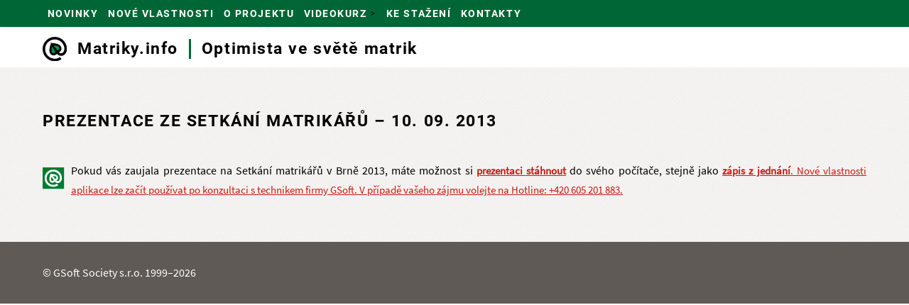

--- FILE ---
content_type: text/html; charset=UTF-8
request_url: https://www.matriky.info/prezentace-ze-setkani-matrikaru-10-09-2013
body_size: 3490
content:
<!DOCTYPE html>
<html lang="cs" dir="ltr">
  <head>
    <link rel="apple-touch-icon-precomposed" sizes="57x57" href="/sites/default/files/favicon/apple-touch-icon-57x57.png" />
    <link rel="apple-touch-icon-precomposed" sizes="114x114" href="/sites/default/files/favicon/apple-touch-icon-114x114.png" />
    <link rel="apple-touch-icon-precomposed" sizes="72x72" href="/sites/default/files/favicon/apple-touch-icon-72x72.png" />
    <link rel="apple-touch-icon-precomposed" sizes="144x144" href="/sites/default/files/favicon/apple-touch-icon-144x144.png" />
    <link rel="apple-touch-icon-precomposed" sizes="60x60" href="/sites/default/files/favicon/apple-touch-icon-60x60.png" />
    <link rel="apple-touch-icon-precomposed" sizes="120x120" href="/sites/default/files/favicon/apple-touch-icon-120x120.png" />
    <link rel="apple-touch-icon-precomposed" sizes="76x76" href="/sites/default/files/favicon/apple-touch-icon-76x76.png" />
    <link rel="apple-touch-icon-precomposed" sizes="152x152" href="/sites/default/files/favicon/apple-touch-icon-152x152.png" />
    <link rel="icon" type="image/png" href="/sites/default/files/favicon/favicon-196x196.png" sizes="196x196" />
    <link rel="icon" type="image/png" href="/sites/default/files/favicon/favicon-96x96.png" sizes="96x96" />
    <link rel="icon" type="image/png" href="/sites/default/files/favicon/favicon-32x32.png" sizes="32x32" />
    <link rel="icon" type="image/png" href="/sites/default/files/favicon/favicon-16x16.png" sizes="16x16" />
    <link rel="icon" type="image/png" href="/sites/default/files/favicon/favicon-128.png" sizes="128x128" />
    <meta name="application-name" content="&nbsp;"/>
    <meta name="msapplication-TileColor" content="#FFFFFF" />
    <meta name="msapplication-TileImage" content="/sites/default/files/favicon/mstile-144x144.png" />
    <meta name="msapplication-square70x70logo" content="/sites/default/files/favicon/mstile-70x70.png" />
    <meta name="msapplication-square150x150logo" content="/sites/default/files/favicon/mstile-150x150.png" />
    <meta name="msapplication-wide310x150logo" content="/sites/default/files/favicon/mstile-310x150.png" />
    <meta name="msapplication-square310x310logo" content="/sites/default/files/favicon/mstile-310x310.png" />   
    <meta charset="utf-8" />
<meta name="Generator" content="Drupal 10 (https://www.drupal.org)" />
<meta name="MobileOptimized" content="width" />
<meta name="HandheldFriendly" content="true" />
<meta name="viewport" content="width=device-width, initial-scale=1.0" />
<link rel="icon" href="/sites/default/files/favicon/favicon.ico" type="image/vnd.microsoft.icon" />
<link rel="canonical" href="https://www.matriky.info/prezentace-ze-setkani-matrikaru-10-09-2013" />
<link rel="shortlink" href="https://www.matriky.info/node/53" />

    <title>Prezentace ze Setkání matrikářů – 10. 09. 2013 | Matriky.info</title>
    <link rel="stylesheet" media="all" href="/libraries/drupal-superfish/css/superfish.css?sybc2n" />
<link rel="stylesheet" media="all" href="/themes/contrib/stable/css/system/components/align.module.css?sybc2n" />
<link rel="stylesheet" media="all" href="/themes/contrib/stable/css/system/components/fieldgroup.module.css?sybc2n" />
<link rel="stylesheet" media="all" href="/themes/contrib/stable/css/system/components/container-inline.module.css?sybc2n" />
<link rel="stylesheet" media="all" href="/themes/contrib/stable/css/system/components/clearfix.module.css?sybc2n" />
<link rel="stylesheet" media="all" href="/themes/contrib/stable/css/system/components/details.module.css?sybc2n" />
<link rel="stylesheet" media="all" href="/themes/contrib/stable/css/system/components/hidden.module.css?sybc2n" />
<link rel="stylesheet" media="all" href="/themes/contrib/stable/css/system/components/item-list.module.css?sybc2n" />
<link rel="stylesheet" media="all" href="/themes/contrib/stable/css/system/components/js.module.css?sybc2n" />
<link rel="stylesheet" media="all" href="/themes/contrib/stable/css/system/components/nowrap.module.css?sybc2n" />
<link rel="stylesheet" media="all" href="/themes/contrib/stable/css/system/components/position-container.module.css?sybc2n" />
<link rel="stylesheet" media="all" href="/themes/contrib/stable/css/system/components/reset-appearance.module.css?sybc2n" />
<link rel="stylesheet" media="all" href="/themes/contrib/stable/css/system/components/resize.module.css?sybc2n" />
<link rel="stylesheet" media="all" href="/themes/contrib/stable/css/system/components/system-status-counter.css?sybc2n" />
<link rel="stylesheet" media="all" href="/themes/contrib/stable/css/system/components/system-status-report-counters.css?sybc2n" />
<link rel="stylesheet" media="all" href="/themes/contrib/stable/css/system/components/system-status-report-general-info.css?sybc2n" />
<link rel="stylesheet" media="all" href="/themes/contrib/stable/css/system/components/tablesort.module.css?sybc2n" />
<link rel="stylesheet" media="all" href="/libraries/drupal-superfish/style/white/white.css?sybc2n" />
<link rel="stylesheet" media="all" href="/themes/contrib/stable/css/core/assets/vendor/normalize-css/normalize.css?sybc2n" />
<link rel="stylesheet" media="all" href="/themes/contrib/stable/css/core/normalize-fixes.css?sybc2n" />
<link rel="stylesheet" media="all" href="/themes/custom/ouroboros/css/01_base/base.css?sybc2n" />
<link rel="stylesheet" media="all" href="/themes/custom/ouroboros/css/02_layout/layout.css?sybc2n" />
<link rel="stylesheet" media="all" href="/themes/custom/ouroboros/css/03_components/components.css?sybc2n" />
<link rel="stylesheet" media="all" href="/themes/custom/ouroboros/css/04_theme/theme.css?sybc2n" />
<link rel="stylesheet" media="print" href="/themes/custom/ouroboros/css/04_theme/print.css?sybc2n" />
<link rel="stylesheet" media="all" href="/themes/custom/ouroboros/css/hotfix.css?sybc2n" />

    
   
    
  </head>
          
              
  <body class="page-prezentace-ze-setkani-matrikaru-10-09-2013 section-prezentace-ze-setkani-matrikaru-10-09-2013 node-53 node-page role--anonymous with-subnav no-sidebar">
    <div id="skip">
      <a href="#main-menu" class="visually-hidden focusable skip-link">
        Skip to main navigation
      </a>
    </div>
    
      <div class="dialog-off-canvas-main-canvas" data-off-canvas-main-canvas>
    <div class="layout-container">

  <!-- ______________________ HEADER _______________________ -->

      <header id="header">
      <div class="container">
        <div id="header-region">
            <div>
    <div id="block-ouroboros-hlavninavigace" class="block-superfish block-ouroboros-hlavninavigace">
  
    
      
<ul id="superfish-main" class="menu sf-menu sf-main sf-horizontal sf-style-white">
  
<li id="main-menu-link-content65139e33-a118-44de-b487-6f8741217ca3" class="sf-depth-1 sf-no-children"><a href="/" title="Práce s historickými vrstvami - 08.07.2010" class="sf-depth-1">Novinky</a></li><li id="main-menu-link-contente6765ad4-9e81-45f3-81cd-fe40fd23dfeb" class="sf-depth-1 sf-no-children"><a href="/nove-vlastnosti-aplikace-matrika" title="Nové vlastnosti aplikace matrika" class="sf-depth-1">Nové vlastnosti</a></li><li id="main-menu-link-content8aa51577-2067-4ef6-ae74-cf5cd9b63ee6" class="sf-depth-1 sf-no-children"><a href="/o-projektu-wwwmatrikyinfo" title="O projektu www.Matriky.info" class="sf-depth-1">O projektu</a></li><li id="main-menu-link-content64e6f374-f7f3-4abe-b91c-00847c5460ce" class="sf-depth-1 menuparent"><span title="Videokurz – Matrika" class="sf-depth-1 menuparent nolink">Videokurz</span><ul><li id="main-menu-link-content1d67e97f-7552-4c9f-8e17-290ac4599adf" class="sf-depth-2 sf-no-children"><a href="/matrika-spolecna-napoveda" class="sf-depth-2">Společná nápověda</a></li><li id="main-menu-link-contentfb2e4080-49e7-4857-978d-c9009f2473b0" class="sf-depth-2 sf-no-children"><a href="/kniha-narozeni" class="sf-depth-2">Kniha narození</a></li><li id="main-menu-link-content9d0ec06e-5cbb-4440-af41-64be17398f02" class="sf-depth-2 sf-no-children"><a href="/kniha-manzelstvi" class="sf-depth-2">Kniha manželství</a></li><li id="main-menu-link-contentcabdc689-5b7d-4fd9-94d5-76c3d610efbd" class="sf-depth-2 sf-no-children"><a href="/kniha-umrti" class="sf-depth-2">Kniha Úmrtí</a></li><li id="main-menu-link-contentda579c67-6867-4b3e-abf7-e646ec009ed7" class="sf-depth-2 sf-no-children"><a href="/registrovane-partnerstvi" class="sf-depth-2">Registrované partnerství</a></li><li id="main-menu-link-content16934a0f-bc8d-4f21-b63b-67e19d6e8c87" class="sf-depth-2 sf-no-children"><a href="/legalizace-vidimace" class="sf-depth-2">Legalizace &amp; vidimace</a></li></ul></li><li id="main-menu-link-content757f3182-0507-4f74-9de2-da404bf7f3b8" class="sf-depth-1 sf-no-children"><a href="/aktualizace-matricniho-software" title="Aktualizace matričního software" class="sf-depth-1">Ke stažení</a></li><li id="main-menu-link-content72e84495-e0f4-496d-808c-afafd7d38da9" class="sf-depth-1 sf-no-children"><a href="/matrikyinfo-vytvari-firma-gsoft" title="Matriky.info vytváří firma GSoft:" class="sf-depth-1">Kontakty</a></li>
</ul>

  </div>

  </div>

        </div>
      </div>
    </header><!-- /#header -->
  
  
      
    
    
  <!-- _________________ PREHIGHLIGHTED __________________ -->
    
      <div id="prehighlighted">
      <div class="container">
        <div id="prehighlighted-region">
            <div>
    <div id="block-ouroboros-branding" class="block-system block-ouroboros-branding">
  
    
        <a href="/" title="Domů" rel="home" class="site-logo">
      <img src="/sites/default/files/logo/logo.svg" alt="Domů" />
    </a>
        <div class="site-name">
      <h1 id="sitename">Matriky.info</h1>
    </div>
        <div class="site-slogan">Optimista ve světě matrik</div>
  </div>

  </div>

        </div>
      </div>
    </div><!-- /#prehighlighted -->
      
  <!-- ______________________ MAIN _______________________ -->

  <div id="main">
    <div class="container">
      <div id="content-wrapper">
        <section id="content">

          <div id="content-header">

            

                          <div id="highlighted">  <div>
    <div data-drupal-messages-fallback class="hidden"></div>

  </div>
</div>
            
            

            
            
            

            
            
          </div><!-- /#content-header -->

          <div id="content-area">
              <div>
    <div id="block-ouroboros-page-title" class="block-core block-ouroboros-page-title">
  
    
      
  <h1><h1>Prezentace ze Setkání matrikářů – 10. 09. 2013</h1>
</h1>


  </div>
<div id="block-ouroboros-content" class="block-system block-ouroboros-content">
  
    
      

<article data-history-node-id="53" class="node">

  
  <div class="content">
    
            <div class="page__body"><p><img height="31" src="/sites/default/files/zavinac.png" style="float: left; margin-right: 9px;" width="31"> Pokud vás zaujala prezentace na Setkání matrikářů v Brně 2013, máte možnost si <strong><a href="/download/Prezentace_Matrika_2013_images_Brno.pdf">prezentaci&nbsp;stáhnout</a></strong> do svého počítače, stejně jako&nbsp;<strong><a href="/download/ZapisSetkaniMatrikaru_Brno2013.pdf">zápis z jednání</a></strong><a href="/download/ZapisSetkaniMatrikaru_Brno2013.pdf">. Nové vlastnosti aplikace lze začít používat po konzultaci s technikem firmy GSoft. V případě vašeho zájmu volejte na Hotline: +420 605 201 883.</a></p>
</div>
      
  </div><!-- /.content -->

      <div class="links">
      
    </div><!-- /.links -->
  
</article><!-- /.node -->

  </div>

  </div>

          </div>

            
            
        </section><!-- /#content -->

        
        
      </div><!-- /#content-wrapper -->
    </div><!-- /.container -->
  </div><!-- /#main -->

<!-- ___________________ POSTCONTENT _____________________ -->
    
 
  
<!-- ____________________ PREFOOTER ______________________ -->

  
<!-- ______________________ FOOTER _______________________ -->
    
      <footer id="footer">
      <div class="container">
        <div id="footer-region">
            <div>
    <div id="block-ouroboros-copyright" class="block-block-content block-ouroboros-copyright">
  
    
      
            <div class="basic__body"><p>© GSoft Society s.r.o. 1999–2026</p>
</div>
      
  </div>

  </div>

        </div>
      </div>
    </footer><!-- /#footer -->
      
</div><!-- /.layout-container -->

  </div>

    
    <script type="application/json" data-drupal-selector="drupal-settings-json">{"path":{"baseUrl":"\/","pathPrefix":"","currentPath":"node\/53","currentPathIsAdmin":false,"isFront":false,"currentLanguage":"cs"},"pluralDelimiter":"\u0003","suppressDeprecationErrors":true,"superfish":{"superfish-main":{"id":"superfish-main","sf":{"animation":{"opacity":"show","height":"show"},"speed":"fast"},"plugins":{"smallscreen":{"mode":"window_width","expandText":"Rozbalit","collapseText":"Sbalit","title":"Hlavn\u00ed navigace"},"supposition":true,"supersubs":true}}},"user":{"uid":0,"permissionsHash":"f8b1aded4a167b8f3047ba0f9a3a68c34dfa83f4de123d65ee174b53585555cf"}}</script>
<script src="/core/assets/vendor/jquery/jquery.min.js?v=3.7.1"></script>
<script src="/core/assets/vendor/once/once.min.js?v=1.0.1"></script>
<script src="/sites/default/files/languages/cs_lPCPvV7nu4x5FxfcyoiOR8CvpMJBFHldmRj87GvKnaI.js?sybc2n"></script>
<script src="/core/misc/drupalSettingsLoader.js?v=10.3.2"></script>
<script src="/core/misc/drupal.js?v=10.3.2"></script>
<script src="/core/misc/drupal.init.js?v=10.3.2"></script>
<script src="/themes/custom/ouroboros/js/modernizr.js?v=10.3.2"></script>
<script src="/themes/custom/ouroboros/js/build/scripts.js?v=10.3.2"></script>
<script src="/libraries/drupal-superfish/superfish.js?sybc2n"></script>
<script src="/libraries/drupal-superfish/jquery.hoverIntent.minified.js?sybc2n"></script>
<script src="/libraries/drupal-superfish/sfsmallscreen.js?sybc2n"></script>
<script src="/libraries/drupal-superfish/supposition.js?sybc2n"></script>
<script src="/libraries/drupal-superfish/supersubs.js?sybc2n"></script>
<script src="/modules/contrib/superfish/js/superfish.js?v=2.0"></script>

      </body>
</html>


--- FILE ---
content_type: text/css
request_url: https://www.matriky.info/themes/custom/ouroboros/css/01_base/base.css?sybc2n
body_size: 3841
content:
html{background:#fff;color:#000}blockquote,body,code,dd,div,dl,dt,fieldset,form,h1,h2,h3,h4,h5,h6,input,legend,li,ol,p,pre,td,textarea,th,ul{margin:0;padding:0}table{border-spacing:0}fieldset,img{border:0}img{margin-top:9px}address,caption,cite,code,dfn,em,strong,th,var{font-style:normal;font-weight:400}ol,ul{list-style:none}caption,th{text-align:left}h1,h2,h3,h4,h5,h6{font-size:100%;font-weight:400}q:after,q:before{content:""}abbr,acronym{border:0;font-variant:normal}sup{vertical-align:text-top}sub{vertical-align:text-bottom}input,select,textarea{font-family:inherit;font-size:inherit;*font-size:100%;font-weight:inherit}legend{color:#000}@font-face{font-family:MyriadPro;font-style:normal;font-weight:400;src:url(../../fonts/MyriadPro/MyriadPro-Regular.eot);src:url(../../fonts/MyriadPro/MyriadPro-Regular.eot?#iefix) format("embedded-opentype"),url(../../fonts/MyriadPro/MyriadPro-Regular.woff) format("woff"),url(../../fonts/MyriadPro/MyriadPro-Regular.ttf) format("truetype"),url(../../fonts/MyriadPro/MyriadPro-Regular.svg#MyriadPro) format("svg")}@font-face{font-family:MyriadProBold;font-style:normal;font-weight:400;src:url(../../fonts/MyriadProBold/MyriadPro-Bodl.eot);src:url(../../fonts/MyriadProBold/MyriadPro-Bold.eot?#iefix) format("embedded-opentype"),url(../../fonts/MyriadProBold/MyriadPro-Bold.woff) format("woff"),url(../../fonts/MyriadProBold/MyriadPro-Bold.ttf) format("truetype"),url(../../fonts/MyriadProBold/MyriadPro-Bold.svg#MyriadProBold) format("svg")}@font-face{font-family:RobotoSlab;font-style:normal;font-weight:400;src:url(../../fonts/RobotoSlab/RobotoSlab-Regular.eot);src:url(../../fonts/RobotoSlab/RobotoSlab-Regular.eot?#iefix) format("embedded-opentype"),url(../../fonts/RobotoSlab/RobotoSlab-Regular.woff) format("woff"),url(../../fonts/RobotoSlab/RobotoSlab-Regular.ttf) format("truetype"),url(../../fonts/RobotoSlab/RobotoSlab-Regular.svg#robotoslab) format("svg")}@font-face{font-family:RobotoMono;font-style:normal;font-weight:400;src:url(../../fonts/RobotoMono/RobotoMono-Regular.eot);src:url(../../fonts/RobotoMono/RobotoMono-Regular.eot?#iefix) format("embedded-opentype"),url(../../fonts/RobotoMono/RobotoMono-Regular.woff) format("woff"),url(../../fonts/RobotoMono/RobotoMono-Regular.ttf) format("truetype"),url(../../fonts/RobotoMono/RobotoMono-Regular.svg#robotomono) format("svg")}@font-face{font-family:RobotoMonoLight;font-style:normal;font-weight:400;src:url(../../fonts/RobotoMono/RobotoMono-Light.eot);src:url(../../fonts/RobotoMono/RobotoMono-Light.eot?#iefix) format("embedded-opentype"),url(../../fonts/RobotoMono/RobotoMono-Light.woff) format("woff"),url(../../fonts/RobotoMono/RobotoMono-Light.ttf) format("truetype"),url(../../fonts/RobotoMono/RobotoMono-Light.svg#robotomonolight) format("svg")}@font-face{font-family:FontAwesomeSolid;font-style:normal;font-weight:400;src:url(../../fonts/FontAwesome/fa-solid-900.eot);src:url(../../fonts/FontAwesome/fa-solid-900.eot?#iefix) format("embedded-opentype"),url(../../fonts/FontAwesome/fa-solid-900.woff) format("woff"),url(../../fonts/FontAwesome/fa-solid-900.woff2) format("woff2"),url(../../fonts/FontAwesome/fa-solid-900.ttf) format("truetype"),url(../../fonts/FontAwesome/fa-solid-900.svg#fontawesome) format("svg")}@font-face{font-family:FontAwesomeRegular;font-style:normal;font-weight:400;src:url(../../fonts/FontAwesome/fa-regular-400.eot);src:url(../../fonts/FontAwesome/fa-regular-400.eot?#iefix) format("embedded-opentype"),url(../../fonts/FontAwesome/fa-regular-400.woff) format("woff"),url(../../fonts/FontAwesome/fa-regular-400.woff2) format("woff2"),url(../../fonts/FontAwesome/fa-regular-400.ttf) format("truetype"),url(../../fonts/FontAwesome/fa-regular-400.svg#fontawesome) format("svg")}@font-face{font-family:FontAwesomeBrands;font-style:normal;font-weight:400;src:url(../../fonts/FontAwesome/fa-brands-400.eot);src:url(../../fonts/FontAwesome/fa-brands-400.eot?#iefix) format("embedded-opentype"),url(../../fonts/FontAwesome/fa-brands-400.woff) format("woff"),url(../../fonts/FontAwesome/fa-brands-400.woff2) format("woff2"),url(../../fonts/FontAwesome/fa-brands-400.ttf) format("truetype"),url(../../fonts/FontAwesome/fa-brands-400.svg#fontawesome) format("svg")}@font-face{font-family:SourceSansPro;font-style:normal;font-weight:400;src:url(../../fonts/SourceSansPro/SourceSansProRegular.eot);src:url(../../fonts/SourceSansPro/SourceSansProRegular.eot?#iefix) format("embedded-opentype"),url(../../fonts/SourceSansPro/SourceSansProRegular.woff) format("woff"),url(../../fonts/SourceSansPro/SourceSansProRegular.ttf) format("truetype"),url(../../fonts/SourceSansPro/SourceSansProRegular.svg#sourcesanspro) format("svg")}@font-face{font-family:RobotoBold;font-style:normal;font-weight:400;src:url(../../fonts/RobotoBold/RobotoBold.eot);src:url(../../fonts/RobotoBold/RobotoBold.eot?#iefix) format("embedded-opentype"),url(../../fonts/RobotoBold/RobotoBold.woff) format("woff"),url(../../fonts/RobotoBold/RobotoBold.ttf) format("truetype"),url(../../fonts/RobotoBold/RobotoBold.svg#robotobold) format("svg")}@font-face{font-family:OpenSans;font-style:normal;font-weight:400;src:url(../../fonts/OpenSans/OpenSans-Regular-webfont.eot);src:url(../../fonts/OpenSans/OpenSans-Regular-webfont.eot?#iefix) format("embedded-opentype"),url(../../fonts/OpenSans/OpenSans-Regular-webfont.woff) format("woff"),url(../../fonts/OpenSans/OpenSans-Regular-webfont.ttf) format("truetype"),url(../../fonts/OpenSans/OpenSans-Regular-webfont.svg#opensans) format("svg")}strong{font-weight:700}body,html{color:#000;font-family:SourceSansPro,OpenSans,arial;font-size:calc(.85714em + .15873vw);line-height:calc(1.65714em + .15873vw)}@media screen and (min-width:90em){body,html{font-size:1em}}@media screen and (max-width:27em){body,html{font-size:.9em}}@media screen and (min-width:90em){body,html{line-height:1.8em}}@media screen and (max-width:27em){body,html{line-height:1.7em}}#block-hpmenu a{letter-spacing:calc(.03286em + .06349vw)}@media screen and (min-width:90em){#block-hpmenu a{letter-spacing:.09em}}@media screen and (max-width:27em){#block-hpmenu a{letter-spacing:.05em}}.branchimage span,h1,h2,h3,h4,h5,h6{color:#000;font-family:RobotoBold,OpenSans,arial;font-size:16px;font-weight:400;letter-spacing:calc(.03286em + .06349vw);line-height:calc(1.65714em + .15873vw);margin:1.125em 0 .5625em;text-transform:uppercase}@media screen and (min-width:90em){.branchimage span,h1,h2,h3,h4,h5,h6{line-height:1.8em}}@media screen and (max-width:27em){.branchimage span,h1,h2,h3,h4,h5,h6{line-height:1.7em}}@media screen and (min-width:90em){.branchimage span,h1,h2,h3,h4,h5,h6{letter-spacing:.09em}}@media screen and (max-width:27em){.branchimage span,h1,h2,h3,h4,h5,h6{letter-spacing:.05em}}h1{font-size:calc(1.21429em + .31746vw);line-height:calc(1.08571em + .2381vw);margin:.75em 0 .5625em}@media screen and (min-width:90em){h1{line-height:1.3em}}@media screen and (max-width:27em){h1{line-height:1.15em}}@media screen and (min-width:90em){h1{font-size:1.5em}}@media screen and (max-width:27em){h1{font-size:1.3em}}#sitename{font-family:RobotoBold,OpenSans,arial;font-size:calc(1.21429em + .31746vw);letter-spacing:calc(.03286em + .06349vw);line-height:calc(1.15714em + .15873vw);text-transform:uppercase}@media screen and (min-width:90em){#sitename{letter-spacing:.09em}}@media screen and (max-width:27em){#sitename{letter-spacing:.05em}}@media screen and (min-width:90em){#sitename{line-height:1.3em}}@media screen and (max-width:27em){#sitename{line-height:1.2em}}@media screen and (min-width:90em){#sitename{font-size:1.5em}}@media screen and (max-width:27em){#sitename{font-size:1.3em}}.site-slogan{font-family:RobotoBold,OpenSans,arial;font-size:calc(1.21429em + .31746vw);letter-spacing:calc(.03286em + .06349vw);line-height:calc(1.15714em + .15873vw);text-transform:uppercase}@media screen and (min-width:90em){.site-slogan{letter-spacing:.09em}}@media screen and (max-width:27em){.site-slogan{letter-spacing:.05em}}@media screen and (min-width:90em){.site-slogan{line-height:1.3em}}@media screen and (max-width:27em){.site-slogan{line-height:1.2em}}@media screen and (min-width:90em){.site-slogan{font-size:1.5em}}@media screen and (max-width:27em){.site-slogan{font-size:1.3em}}body.node-1 #main #slick-views-hpcarousel-block-1-1 img{width:170px}h2{font-size:calc(1.01429em + .31746vw);line-height:calc(1.08571em + .2381vw);text-transform:uppercase}@media screen and (min-width:90em){h2{line-height:1.3em}}@media screen and (max-width:27em){h2{line-height:1.15em}}@media screen and (min-width:90em){h2{font-size:1.3em}}@media screen and (max-width:27em){h2{font-size:1.1em}}.titulek p{font-family:RobotoBold,OpenSans,arial;font-size:calc(1.01429em + .31746vw);font-weight:400;letter-spacing:calc(.03286em + .06349vw);line-height:calc(1.08571em + .2381vw);text-transform:uppercase}@media screen and (min-width:90em){.titulek p{letter-spacing:.09em}}@media screen and (max-width:27em){.titulek p{letter-spacing:.05em}}@media screen and (min-width:90em){.titulek p{line-height:1.3em}}@media screen and (max-width:27em){.titulek p{line-height:1.15em}}@media screen and (min-width:90em){.titulek p{font-size:1.3em}}@media screen and (max-width:27em){.titulek p{font-size:1.1em}}.velkecislo p{font-family:RobotoBold,OpenSans,arial;font-size:calc(.42857em + 9.52381vw);line-height:calc(.78571em + .79365vw);margin:0;text-transform:uppercase}@media screen and (min-width:90em){.velkecislo p{line-height:1.5em}}@media screen and (max-width:27em){.velkecislo p{line-height:1em}}@media screen and (min-width:90em){.velkecislo p{font-size:9em}}@media screen and (max-width:27em){.velkecislo p{font-size:3em}}.popis p{font-family:RobotoBold,OpenSans,arial;font-size:calc(1.01429em + .31746vw);font-weight:400;letter-spacing:calc(.03286em + .06349vw);line-height:calc(1.08571em + .2381vw);text-transform:uppercase}@media screen and (min-width:90em){.popis p{letter-spacing:.09em}}@media screen and (max-width:27em){.popis p{letter-spacing:.05em}}@media screen and (min-width:90em){.popis p{line-height:1.3em}}@media screen and (max-width:27em){.popis p{line-height:1.15em}}@media screen and (min-width:90em){.popis p{font-size:1.3em}}@media screen and (max-width:27em){.popis p{font-size:1.1em}}.page__nadpis-fotogalerie{font-family:RobotoBold,OpenSans,arial;font-size:calc(1.01429em + .31746vw);letter-spacing:calc(.03286em + .06349vw);line-height:calc(1.08571em + .2381vw);margin:0 0 .375em;text-transform:uppercase}@media screen and (min-width:90em){.page__nadpis-fotogalerie{font-size:1.3em}}@media screen and (max-width:27em){.page__nadpis-fotogalerie{font-size:1.1em}}@media screen and (min-width:90em){.page__nadpis-fotogalerie{letter-spacing:.09em}}@media screen and (max-width:27em){.page__nadpis-fotogalerie{letter-spacing:.05em}}@media screen and (min-width:90em){.page__nadpis-fotogalerie{line-height:1.3em}}@media screen and (max-width:27em){.page__nadpis-fotogalerie{line-height:1.15em}}h3{font-size:calc(1.01429em + .31746vw);line-height:calc(1.08571em + .2381vw);text-transform:uppercase}@media screen and (min-width:90em){h3{line-height:1.3em}}@media screen and (max-width:27em){h3{line-height:1.15em}}@media screen and (min-width:90em){h3{font-size:1.3em}}@media screen and (max-width:27em){h3{font-size:1.1em}}h3.organizace-partner{font-size:calc(.85714em + .15873vw);line-height:calc(1.08571em + .2381vw);text-transform:uppercase}@media screen and (min-width:90em){h3.organizace-partner{line-height:1.3em}}@media screen and (max-width:27em){h3.organizace-partner{line-height:1.15em}}@media screen and (min-width:90em){h3.organizace-partner{font-size:1em}}@media screen and (max-width:27em){h3.organizace-partner{font-size:.9em}}h4,h5{font-size:calc(.95714em + .15873vw);line-height:calc(1.08571em + .2381vw);text-transform:uppercase}@media screen and (min-width:90em){h4,h5{line-height:1.3em}}@media screen and (max-width:27em){h4,h5{line-height:1.15em}}@media screen and (min-width:90em){h4,h5{font-size:1.1em}}@media screen and (max-width:27em){h4,h5{font-size:1em}}ul.toolbar-menu li{font-size:small!important;margin:0!important}#main p{margin:15px 0;text-align:justify}a{font-size:calc(.85714em + .15873vw);line-height:calc(1.65714em + .15873vw)}@media screen and (min-width:90em){a{line-height:1.8em}}@media screen and (max-width:27em){a{line-height:1.7em}}@media screen and (min-width:90em){a{font-size:1em}}@media screen and (max-width:27em){a{font-size:.9em}}hr{border:0;border-bottom:1px solid #000;margin:1.5em 0}code,pre,tt{font-family:SourceSansPro,OpenSans,arial}pre{background-color:#efefef;border:1px solid #aaa;display:block;margin:5px 0;padding:5px}abbr{border-bottom:1px dotted #666;cursor:help;white-space:nowrap}#superfish-account,#superfish-account-accordion,#superfish-account-toggle{font-family:RobotoBold,OpenSans,arial;text-transform:uppercase}#block-mainnavigation a,#block-mainnavigation span,#block-ouroboros-hlavninavigace a,#block-ouroboros-hlavninavigace span{font-family:RobotoBold,OpenSans,arial;font-size:calc(.64286em + .28571vw);line-height:calc(1.65714em + .15873vw);text-transform:uppercase}@media screen and (min-width:90em){#block-mainnavigation a,#block-mainnavigation span,#block-ouroboros-hlavninavigace a,#block-ouroboros-hlavninavigace span{line-height:1.8em}}@media screen and (max-width:27em){#block-mainnavigation a,#block-mainnavigation span,#block-ouroboros-hlavninavigace a,#block-ouroboros-hlavninavigace span{line-height:1.7em}}@media screen and (min-width:90em){#block-mainnavigation a,#block-mainnavigation span,#block-ouroboros-hlavninavigace a,#block-ouroboros-hlavninavigace span{font-size:.9em}}@media screen and (max-width:27em){#block-mainnavigation a,#block-mainnavigation span,#block-ouroboros-hlavninavigace a,#block-ouroboros-hlavninavigace span{font-size:.72em}}@media only screen and (min-width:768px){#block-mainnavigation a,#block-mainnavigation span,#block-ouroboros-hlavninavigace a,#block-ouroboros-hlavninavigace span{font-family:RobotoBold,OpenSans,arial;font-size:calc(.64286em + .28571vw);letter-spacing:calc(.00514em + .11429vw);line-height:calc(1.65714em + .15873vw);text-transform:uppercase}@media screen and (min-width:90em){#block-mainnavigation a,#block-mainnavigation span,#block-ouroboros-hlavninavigace a,#block-ouroboros-hlavninavigace span{letter-spacing:.108em}}@media screen and (max-width:27em){#block-mainnavigation a,#block-mainnavigation span,#block-ouroboros-hlavninavigace a,#block-ouroboros-hlavninavigace span{letter-spacing:.036em}}@media screen and (min-width:90em){#block-mainnavigation a,#block-mainnavigation span,#block-ouroboros-hlavninavigace a,#block-ouroboros-hlavninavigace span{line-height:1.8em}}@media screen and (max-width:27em){#block-mainnavigation a,#block-mainnavigation span,#block-ouroboros-hlavninavigace a,#block-ouroboros-hlavninavigace span{line-height:1.7em}}@media screen and (min-width:90em){#block-mainnavigation a,#block-mainnavigation span,#block-ouroboros-hlavninavigace a,#block-ouroboros-hlavninavigace span{font-size:.9em}}@media screen and (max-width:27em){#block-mainnavigation a,#block-mainnavigation span,#block-ouroboros-hlavninavigace a,#block-ouroboros-hlavninavigace span{font-size:.72em}}}[type=submit]{font-family:SourceSansPro,OpenSans,arial;letter-spacing:calc(.03286em + .06349vw);text-transform:lowercase}@media screen and (min-width:90em){[type=submit]{letter-spacing:.09em}}@media screen and (max-width:27em){[type=submit]{letter-spacing:.05em}}label.form-required:after{font-size:calc(.59143em + .14286vw);line-height:calc(1.65714em + .15873vw)}@media screen and (min-width:90em){label.form-required:after{font-size:.72em}}@media screen and (max-width:27em){label.form-required:after{font-size:.63em}}@media screen and (min-width:90em){label.form-required:after{line-height:1.8em}}@media screen and (max-width:27em){label.form-required:after{line-height:1.7em}}#block-gsoftinfotheme-search-form [data-title],#block-gsoftinfotheme-search-form input,#block-ouroboros-vyhledavani [data-title],#block-ouroboros-vyhledavani input{font-family:RobotoBold,OpenSans,arial!important;font-size:calc(.64286em + .28571vw);line-height:calc(1.65714em + .15873vw);text-transform:uppercase}@media screen and (min-width:90em){#block-gsoftinfotheme-search-form [data-title],#block-gsoftinfotheme-search-form input,#block-ouroboros-vyhledavani [data-title],#block-ouroboros-vyhledavani input{line-height:1.8em}}@media screen and (max-width:27em){#block-gsoftinfotheme-search-form [data-title],#block-gsoftinfotheme-search-form input,#block-ouroboros-vyhledavani [data-title],#block-ouroboros-vyhledavani input{line-height:1.7em}}@media screen and (min-width:90em){#block-gsoftinfotheme-search-form [data-title],#block-gsoftinfotheme-search-form input,#block-ouroboros-vyhledavani [data-title],#block-ouroboros-vyhledavani input{font-size:.9em}}@media screen and (max-width:27em){#block-gsoftinfotheme-search-form [data-title],#block-gsoftinfotheme-search-form input,#block-ouroboros-vyhledavani [data-title],#block-ouroboros-vyhledavani input{font-size:.72em}}@media only screen and (min-width:768px){#block-gsoftinfotheme-search-form [data-title],#block-gsoftinfotheme-search-form input,#block-ouroboros-vyhledavani [data-title],#block-ouroboros-vyhledavani input{font-family:RobotoBold,OpenSans,arial;font-size:calc(.64286em + .28571vw);letter-spacing:calc(.00514em + .11429vw);line-height:calc(1.65714em + .15873vw);text-transform:uppercase}@media screen and (min-width:90em){#block-gsoftinfotheme-search-form [data-title],#block-gsoftinfotheme-search-form input,#block-ouroboros-vyhledavani [data-title],#block-ouroboros-vyhledavani input{letter-spacing:.108em}}@media screen and (max-width:27em){#block-gsoftinfotheme-search-form [data-title],#block-gsoftinfotheme-search-form input,#block-ouroboros-vyhledavani [data-title],#block-ouroboros-vyhledavani input{letter-spacing:.036em}}@media screen and (min-width:90em){#block-gsoftinfotheme-search-form [data-title],#block-gsoftinfotheme-search-form input,#block-ouroboros-vyhledavani [data-title],#block-ouroboros-vyhledavani input{line-height:1.8em}}@media screen and (max-width:27em){#block-gsoftinfotheme-search-form [data-title],#block-gsoftinfotheme-search-form input,#block-ouroboros-vyhledavani [data-title],#block-ouroboros-vyhledavani input{line-height:1.7em}}@media screen and (min-width:90em){#block-gsoftinfotheme-search-form [data-title],#block-gsoftinfotheme-search-form input,#block-ouroboros-vyhledavani [data-title],#block-ouroboros-vyhledavani input{font-size:.9em}}@media screen and (max-width:27em){#block-gsoftinfotheme-search-form [data-title],#block-gsoftinfotheme-search-form input,#block-ouroboros-vyhledavani [data-title],#block-ouroboros-vyhledavani input{font-size:.72em}}}#block-social a,#block-social a:hover{line-height:calc(1.65714em + .15873vw)}@media screen and (min-width:90em){#block-social a,#block-social a:hover{line-height:1.8em}}@media screen and (max-width:27em){#block-social a,#block-social a:hover{line-height:1.7em}}#block-views-block-hpcarousel-block-1{border-top:1px solid #000;float:left;padding:60px 0 30px;text-align:center;width:100%}#block-views-block-hpcarousel-block-1 #slick-views-hpcarousel-block-1-1 button.slick-prev.slick-arrow{background:#f9f4ea;background-image:url(../../images/svg_icons/left.svg);background-position:50%;background-repeat:no-repeat;background-size:contain;border:none;color:transparent;position:relative}#block-views-block-hpcarousel-block-1 #slick-views-hpcarousel-block-1-1 button.slick-next.slick-arrow{background:#f9f4ea;background-image:url(../../images/svg_icons/right.svg);background-position:50%;background-repeat:no-repeat;background-size:contain;border:none;color:transparent;position:relative}.cart-block--offcanvas-cart-table__price,.cart-block--offcanvas-cart-table__price:after,.cena_varianty,.simple__price,div.checkout-order-summary tr td:nth-child(3),div.order-total-line.order-total-line__adjustment.order-total-line__adjustment--tax span.order-total-line-value,div.order-total-line.order-total-line__subtotal span.order-total-line-value,div.order-total-line.order-total-line__total span.order-total-line-value,div.order-total-line order-total-line__adjustment.order-total-line__adjustment--shipping span.order-total-line-value,td.views-field.views-field-total-price__number,td.views-field.views-field-unit-price__number{font-style:italic}.cart-block--offcanvas-contents__links a,[type=button],[type=reset],[type=submit],button{font-family:RobotoBold,OpenSans,arial;text-transform:uppercase}[type=button],[type=reset],[type=submit],button{-webkit-font-smoothing:antialiased;-webkit-appearance:none;-moz-appearance:none;appearance:none;background-color:#006635;border:1px solid #006635;border-radius:0;color:#fff;cursor:pointer;display:inline-block;font-size:calc(.85714em + .15873vw);line-height:calc(1.65714em + .15873vw);margin:.5em;padding:.375em;text-align:center;text-decoration:none;transition:background-color .72s ease;-webkit-user-select:none;-moz-user-select:none;-ms-user-select:none;user-select:none;vertical-align:middle;white-space:nowrap}@media screen and (min-width:90em){[type=button],[type=reset],[type=submit],button{line-height:1.8em}}@media screen and (max-width:27em){[type=button],[type=reset],[type=submit],button{line-height:1.7em}}@media screen and (min-width:90em){[type=button],[type=reset],[type=submit],button{font-size:1em}}@media screen and (max-width:27em){[type=button],[type=reset],[type=submit],button{font-size:.9em}}[type=button]:focus,[type=button]:hover,[type=reset]:focus,[type=reset]:hover,[type=submit]:focus,[type=submit]:hover,button:focus,button:hover{background-color:transparent;border:1px solid #000;color:#000}[type=button]:disabled,[type=reset]:disabled,[type=submit]:disabled,button:disabled{cursor:not-allowed;opacity:.5}[type=button]:disabled:hover,[type=reset]:disabled:hover,[type=submit]:disabled:hover,button:disabled:hover{background-color:#e1e7d7;border:1px solid #e1e7d7}.cart-block--offcanvas-cart-table__remove button,.views-field-remove-button input{background:#cd4533;border:1px solid #cd4533}.cart-block--offcanvas-cart-table__remove button:focus,.cart-block--offcanvas-cart-table__remove button:hover,.views-field-remove-button input:focus,.views-field-remove-button input:hover{background-color:transparent;border:1px solid #000;color:#000}fieldset{background-color:transparent;border:0;margin:0;padding:0}legend{font-weight:600;padding:0}label,legend{margin-bottom:.375em}label{display:block;font-weight:400}label.form-required:after{content:" povinné pole"}input,select,textarea{color:#000;display:block;font-family:SourceSansPro,OpenSans,arial!important;font-size:calc(.85714em + .15873vw);line-height:calc(1.65714em + .15873vw)}@media screen and (min-width:90em){input,select,textarea{line-height:1.8em}}@media screen and (max-width:27em){input,select,textarea{line-height:1.7em}}@media screen and (min-width:90em){input,select,textarea{font-size:1em}}@media screen and (max-width:27em){input,select,textarea{font-size:.9em}}[type=color],[type=date],[type=datetime-local],[type=datetime],[type=email],[type=month],[type=number],[type=password],[type=search],[type=tel],[type=text],[type=time],[type=url],[type=week],input:not([type]),textarea{-webkit-appearance:none;-moz-appearance:none;appearance:none;background-color:#fff;border:1px solid #ccc;border-radius:0;box-sizing:border-box;margin-bottom:.75em;padding:.5em;transition:border-color .72s ease;width:100%}[type=color]:hover,[type=date]:hover,[type=datetime-local]:hover,[type=datetime]:hover,[type=email]:hover,[type=month]:hover,[type=number]:hover,[type=password]:hover,[type=search]:hover,[type=tel]:hover,[type=text]:hover,[type=time]:hover,[type=url]:hover,[type=week]:hover,input:not([type]):hover,textarea:hover{border-color:#e4e1b7}[type=color]:focus,[type=date]:focus,[type=datetime-local]:focus,[type=datetime]:focus,[type=email]:focus,[type=month]:focus,[type=number]:focus,[type=password]:focus,[type=search]:focus,[type=tel]:focus,[type=text]:focus,[type=time]:focus,[type=url]:focus,[type=week]:focus,input:not([type]):focus,textarea:focus{border-color:#e1e7d7;outline:none}[type=color]:disabled,[type=date]:disabled,[type=datetime-local]:disabled,[type=datetime]:disabled,[type=email]:disabled,[type=month]:disabled,[type=number]:disabled,[type=password]:disabled,[type=search]:disabled,[type=tel]:disabled,[type=text]:disabled,[type=time]:disabled,[type=url]:disabled,[type=week]:disabled,input:not([type]):disabled,textarea:disabled{background-color:#f2f2f2;cursor:not-allowed}[type=color]:disabled:hover,[type=date]:disabled:hover,[type=datetime-local]:disabled:hover,[type=datetime]:disabled:hover,[type=email]:disabled:hover,[type=month]:disabled:hover,[type=number]:disabled:hover,[type=password]:disabled:hover,[type=search]:disabled:hover,[type=tel]:disabled:hover,[type=text]:disabled:hover,[type=time]:disabled:hover,[type=url]:disabled:hover,[type=week]:disabled:hover,input:not([type]):disabled:hover,textarea:disabled:hover{border:1px solid #000}[type=color]::-webkit-input-placeholder,[type=date]::-webkit-input-placeholder,[type=datetime-local]::-webkit-input-placeholder,[type=datetime]::-webkit-input-placeholder,[type=email]::-webkit-input-placeholder,[type=month]::-webkit-input-placeholder,[type=number]::-webkit-input-placeholder,[type=password]::-webkit-input-placeholder,[type=search]::-webkit-input-placeholder,[type=tel]::-webkit-input-placeholder,[type=text]::-webkit-input-placeholder,[type=time]::-webkit-input-placeholder,[type=url]::-webkit-input-placeholder,[type=week]::-webkit-input-placeholder,input:not([type])::-webkit-input-placeholder,textarea::-webkit-input-placeholder{color:#000!important}[type=color]::-moz-placeholder,[type=date]::-moz-placeholder,[type=datetime-local]::-moz-placeholder,[type=datetime]::-moz-placeholder,[type=email]::-moz-placeholder,[type=month]::-moz-placeholder,[type=number]::-moz-placeholder,[type=password]::-moz-placeholder,[type=search]::-moz-placeholder,[type=tel]::-moz-placeholder,[type=text]::-moz-placeholder,[type=time]::-moz-placeholder,[type=url]::-moz-placeholder,[type=week]::-moz-placeholder,input:not([type])::-moz-placeholder,textarea::-moz-placeholder{color:#000!important}[type=color]:-ms-input-placeholder,[type=date]:-ms-input-placeholder,[type=datetime-local]:-ms-input-placeholder,[type=datetime]:-ms-input-placeholder,[type=email]:-ms-input-placeholder,[type=month]:-ms-input-placeholder,[type=number]:-ms-input-placeholder,[type=password]:-ms-input-placeholder,[type=search]:-ms-input-placeholder,[type=tel]:-ms-input-placeholder,[type=text]:-ms-input-placeholder,[type=time]:-ms-input-placeholder,[type=url]:-ms-input-placeholder,[type=week]:-ms-input-placeholder,input:not([type]):-ms-input-placeholder,textarea:-ms-input-placeholder{color:#000!important}[type=color]::placeholder,[type=date]::placeholder,[type=datetime-local]::placeholder,[type=datetime]::placeholder,[type=email]::placeholder,[type=month]::placeholder,[type=number]::placeholder,[type=password]::placeholder,[type=search]::placeholder,[type=tel]::placeholder,[type=text]::placeholder,[type=time]::placeholder,[type=url]::placeholder,[type=week]::placeholder,input:not([type])::placeholder,textarea::placeholder{color:#000!important}#block-webform--2 [type=color],#block-webform--2 [type=date],#block-webform--2 [type=datetime-local],#block-webform--2 [type=datetime],#block-webform--2 [type=email],#block-webform--2 [type=month],#block-webform--2 [type=number],#block-webform--2 [type=password],#block-webform--2 [type=search],#block-webform--2 [type=tel],#block-webform--2 [type=text],#block-webform--2 [type=time],#block-webform--2 [type=url],#block-webform--2 [type=week],#block-webform--2 input:not([type]),#block-webform--2 textarea{border-color:#000}#block-webform--2 #edit-actions-submit--2:hover{background:#e1e7d7}textarea{resize:vertical}[type=checkbox],[type=radio]{display:inline;float:left;margin-right:.375em;margin-top:6px;-webkit-transform:scale(1.2);transform:scale(1.2)}.js-form-type-radio{margin:15px 0}[type=file]{margin-bottom:.75em;width:100%}select{margin-bottom:1.5em;max-width:100%;width:auto}[type=checkbox]:focus,[type=file]:focus,[type=radio]:focus,select:focus{outline:3px solid rgba(205,69,51,.6);outline-offset:2px}input[type=search]{box-sizing:border-box}ol,ul{list-style-type:none;padding:0}dl,dt,ol,ul{margin:0}dt{font-weight:600}dd,figure{margin:0}img,picture{height:auto;max-width:100%;vertical-align:top}table{border-collapse:collapse;margin:1.5em 0;table-layout:fixed;text-align:left;width:100%}thead{line-height:1.3;vertical-align:bottom}tbody{vertical-align:top}tr{border-bottom:1px solid #000}th{font-weight:600}td,th{padding:.75em}

--- FILE ---
content_type: text/css
request_url: https://www.matriky.info/themes/custom/ouroboros/css/02_layout/layout.css?sybc2n
body_size: 2492
content:
@font-face{font-family:MyriadPro;font-style:normal;font-weight:400;src:url(../../fonts/MyriadPro/MyriadPro-Regular.eot);src:url(../../fonts/MyriadPro/MyriadPro-Regular.eot?#iefix) format("embedded-opentype"),url(../../fonts/MyriadPro/MyriadPro-Regular.woff) format("woff"),url(../../fonts/MyriadPro/MyriadPro-Regular.ttf) format("truetype"),url(../../fonts/MyriadPro/MyriadPro-Regular.svg#MyriadPro) format("svg")}@font-face{font-family:MyriadProBold;font-style:normal;font-weight:400;src:url(../../fonts/MyriadProBold/MyriadPro-Bodl.eot);src:url(../../fonts/MyriadProBold/MyriadPro-Bold.eot?#iefix) format("embedded-opentype"),url(../../fonts/MyriadProBold/MyriadPro-Bold.woff) format("woff"),url(../../fonts/MyriadProBold/MyriadPro-Bold.ttf) format("truetype"),url(../../fonts/MyriadProBold/MyriadPro-Bold.svg#MyriadProBold) format("svg")}@font-face{font-family:RobotoSlab;font-style:normal;font-weight:400;src:url(../../fonts/RobotoSlab/RobotoSlab-Regular.eot);src:url(../../fonts/RobotoSlab/RobotoSlab-Regular.eot?#iefix) format("embedded-opentype"),url(../../fonts/RobotoSlab/RobotoSlab-Regular.woff) format("woff"),url(../../fonts/RobotoSlab/RobotoSlab-Regular.ttf) format("truetype"),url(../../fonts/RobotoSlab/RobotoSlab-Regular.svg#robotoslab) format("svg")}@font-face{font-family:RobotoMono;font-style:normal;font-weight:400;src:url(../../fonts/RobotoMono/RobotoMono-Regular.eot);src:url(../../fonts/RobotoMono/RobotoMono-Regular.eot?#iefix) format("embedded-opentype"),url(../../fonts/RobotoMono/RobotoMono-Regular.woff) format("woff"),url(../../fonts/RobotoMono/RobotoMono-Regular.ttf) format("truetype"),url(../../fonts/RobotoMono/RobotoMono-Regular.svg#robotomono) format("svg")}@font-face{font-family:RobotoMonoLight;font-style:normal;font-weight:400;src:url(../../fonts/RobotoMono/RobotoMono-Light.eot);src:url(../../fonts/RobotoMono/RobotoMono-Light.eot?#iefix) format("embedded-opentype"),url(../../fonts/RobotoMono/RobotoMono-Light.woff) format("woff"),url(../../fonts/RobotoMono/RobotoMono-Light.ttf) format("truetype"),url(../../fonts/RobotoMono/RobotoMono-Light.svg#robotomonolight) format("svg")}@font-face{font-family:FontAwesomeSolid;font-style:normal;font-weight:400;src:url(../../fonts/FontAwesome/fa-solid-900.eot);src:url(../../fonts/FontAwesome/fa-solid-900.eot?#iefix) format("embedded-opentype"),url(../../fonts/FontAwesome/fa-solid-900.woff) format("woff"),url(../../fonts/FontAwesome/fa-solid-900.woff2) format("woff2"),url(../../fonts/FontAwesome/fa-solid-900.ttf) format("truetype"),url(../../fonts/FontAwesome/fa-solid-900.svg#fontawesome) format("svg")}@font-face{font-family:FontAwesomeRegular;font-style:normal;font-weight:400;src:url(../../fonts/FontAwesome/fa-regular-400.eot);src:url(../../fonts/FontAwesome/fa-regular-400.eot?#iefix) format("embedded-opentype"),url(../../fonts/FontAwesome/fa-regular-400.woff) format("woff"),url(../../fonts/FontAwesome/fa-regular-400.woff2) format("woff2"),url(../../fonts/FontAwesome/fa-regular-400.ttf) format("truetype"),url(../../fonts/FontAwesome/fa-regular-400.svg#fontawesome) format("svg")}@font-face{font-family:FontAwesomeBrands;font-style:normal;font-weight:400;src:url(../../fonts/FontAwesome/fa-brands-400.eot);src:url(../../fonts/FontAwesome/fa-brands-400.eot?#iefix) format("embedded-opentype"),url(../../fonts/FontAwesome/fa-brands-400.woff) format("woff"),url(../../fonts/FontAwesome/fa-brands-400.woff2) format("woff2"),url(../../fonts/FontAwesome/fa-brands-400.ttf) format("truetype"),url(../../fonts/FontAwesome/fa-brands-400.svg#fontawesome) format("svg")}@font-face{font-family:SourceSansPro;font-style:normal;font-weight:400;src:url(../../fonts/SourceSansPro/SourceSansProRegular.eot);src:url(../../fonts/SourceSansPro/SourceSansProRegular.eot?#iefix) format("embedded-opentype"),url(../../fonts/SourceSansPro/SourceSansProRegular.woff) format("woff"),url(../../fonts/SourceSansPro/SourceSansProRegular.ttf) format("truetype"),url(../../fonts/SourceSansPro/SourceSansProRegular.svg#sourcesanspro) format("svg")}@font-face{font-family:RobotoBold;font-style:normal;font-weight:400;src:url(../../fonts/RobotoBold/RobotoBold.eot);src:url(../../fonts/RobotoBold/RobotoBold.eot?#iefix) format("embedded-opentype"),url(../../fonts/RobotoBold/RobotoBold.woff) format("woff"),url(../../fonts/RobotoBold/RobotoBold.ttf) format("truetype"),url(../../fonts/RobotoBold/RobotoBold.svg#robotobold) format("svg")}@font-face{font-family:OpenSans;font-style:normal;font-weight:400;src:url(../../fonts/OpenSans/OpenSans-Regular-webfont.eot);src:url(../../fonts/OpenSans/OpenSans-Regular-webfont.eot?#iefix) format("embedded-opentype"),url(../../fonts/OpenSans/OpenSans-Regular-webfont.woff) format("woff"),url(../../fonts/OpenSans/OpenSans-Regular-webfont.ttf) format("truetype"),url(../../fonts/OpenSans/OpenSans-Regular-webfont.svg#opensans) format("svg")}html{background-color:#fff;box-sizing:border-box}*,:after,:before{box-sizing:inherit}body,html{height:100%}body{margin:0}.container{margin:auto;max-width:1200px}.container:after{clear:both;content:"";display:block}#header{left:0;position:fixed;top:0;width:100%;z-index:100}body.adminimal-admin-toolbar #header{margin-top:39px}body.adminimal-admin-toolbar.toolbar-tray-open #header{margin-top:75px}#header-region{float:left;margin-left:20px;width:calc(100% - 40px)}#prehighlighted{margin:3.375em 0 .5625em}#prehighlighted-region{float:left;margin-left:20px;width:calc(100% - 40px)}#main{padding-top:0}body.node-1 #main{padding-top:.5625em}.no-sidebar #content{float:left;margin-left:20px;padding:30px 0;width:calc(100% - 40px)}@media only screen and (min-width:768px){.one-sidebar.sidebar-second #content{float:left;margin-left:30px;width:calc(75% - 52.5px)}}@media only screen and (min-width:960px){.one-sidebar.sidebar-second #content{float:left;margin-left:30px;width:calc(66.66667% - 50px)}}@media only screen and (min-width:768px){.one-sidebar.sidebar-first #content{float:left;margin-left:calc(25% + 22.5px);width:calc(75% - 52.5px)}}@media only screen and (min-width:960px){.one-sidebar.sidebar-first #content{float:left;margin-left:calc(25% + 22.5px);width:calc(75% - 52.5px)}}@media only screen and (min-width:768px){.two-sidebars #content{float:left;margin-left:calc(25% + 22.5px);width:calc(50% - 45px)}}@media only screen and (min-width:960px){.two-sidebars #content{float:left;margin-left:calc(25% + 22.5px);width:calc(41.66667% - 42.5px)}}#postcontent-region{float:left;margin-left:20px;padding:30px 0;width:calc(100% - 40px)}@media only screen and (min-width:768px){#sidebar-first{float:left;margin-left:calc(-75% + 52.5px);width:calc(25% - 37.5px)}.one-sidebar.sidebar-first #sidebar-first{margin-left:calc(-100% + 60px)}}@media only screen and (min-width:960px){#sidebar-first{float:left;margin-left:calc(-66.66667% + 50px);width:calc(25% - 37.5px)}.one-sidebar.sidebar-first #sidebar-first{margin-left:calc(-100% + 60px)}}@media only screen and (min-width:768px){#sidebar-second{float:left;margin-left:30px;width:calc(25% - 37.5px)}}@media only screen and (min-width:960px){#sidebar-second{float:left;margin-left:30px;width:calc(33.33333% - 40px)}}#prefooter{padding:30px 0}#prefooter-region{float:left;margin-left:20px;width:calc(100% - 40px)}#footer{padding-bottom:30px;padding-top:30px}#footer-region{float:left;margin-left:20px;width:calc(100% - 40px)}#footer,#header,.breadcrumb,.mission,.node{clear:both}#block-mainnavigation,#block-ouroboros-hlavninavigace{padding:0;width:100%!important;z-index:100}@media only screen and (min-width:768px){#block-mainnavigation,#block-ouroboros-hlavninavigace{padding:0;width:auto!important}}ul.sf-menu.sf-style-white{margin-bottom:0!important}#block-ouroboros-branding{display:flex;float:left;justify-content:flex-start;width:100%}#block-ouroboros-branding img{margin-top:0!important}#block-hpmenu{border-bottom:1px solid #f3b000;border-top:1px solid #f3b000;float:left;margin:60px 0;width:100%}#block-hpmenu ul.menu{display:flex;flex-wrap:wrap;justify-content:space-between}#block-hpmenu ul.menu li{display:block;margin:7.5px 0;padding:7.5px 0;text-align:center;width:30%}#block-hpmenu ul.menu li a{padding:.5625em;text-decoration:none}#block-hpmenu ul.menu li a:hover{background:#e1e7d7}#block-views-block-hpcarousel-block-1{border-top:1px solid #000;float:left;padding:60px 0 30px;position:relative;text-align:center;width:100%}#block-views-block-hpcarousel-block-1 #slick-views-hpcarousel-block-1-1 button.slick-prev.slick-arrow{background:#f9f4ea;background-image:url(../../images/svg_icons/left.svg);background-position:50%;background-repeat:no-repeat;background-size:contain;border:none;color:transparent;height:100%;left:0;position:absolute;top:0;width:5em}#block-views-block-hpcarousel-block-1 #slick-views-hpcarousel-block-1-1 button.slick-next.slick-arrow{background:#f9f4ea;background-image:url(../../images/svg_icons/right.svg);background-position:50%;background-repeat:no-repeat;background-size:contain;border:none;color:transparent;height:100%;position:absolute;right:0;top:0;width:5em}#block-ouroboros-page-title{float:left;padding:0 15px;width:100%}@media only screen and (min-width:768px){#block-ouroboros-page-title{padding:0}}#block-ouroboros-content{float:left;padding:15px 0;width:100%}body.node-1 #block-ouroboros-page-title{border-top:1px solid #000;margin-top:30px;padding-top:30px;text-align:center}body.node-1 #block-ouroboros-content{text-align:center}body.node-1 #block-ouroboros-content a.vsechny-kontakty{border:1px solid;padding:1em;text-decoration:none}body.node-1 #block-ouroboros-content a.vsechny-kontakty:hover{border:1px solid #e1e7d7}@media only screen and (min-width:960px){body.section-aktualita #block-ouroboros-content{float:left;width:70%}}#block-gsoftinfotheme-search-form,#block-ouroboros-vyhledavani{position:absolute;right:3%;top:0}@media only screen and (min-width:960px){#block-gsoftinfotheme-search-form,#block-ouroboros-vyhledavani{float:right;position:relative}}#block-ouroboros-search{float:left;width:100%}@media only screen and (min-width:768px){#block-ouroboros-search{height:5em;width:50%}}#block-ouroboros-search #edit-keys,#block-ouroboros-search #edit-keys--2{background-color:transparent;float:left;width:90%}#search-block-form input{border:none!important}#search-block-form .js-form-item-keys{float:left}#search-block-form #edit-keys{margin:0!important;width:auto!important}#search-block-form #edit-actions{float:left}#search-block-form #edit-submit{background-color:#fff;background-image:url(../../images/svg_icons/search.svg);background-position:50%;background-repeat:no-repeat;background-size:63% 63%;color:transparent;display:block;float:left;margin:0!important;padding:.5em}#search-block-form #edit-submit:hover{background-color:#e4e1b7}#block-social{float:left;width:100%}@media only screen and (min-width:768px){#block-social{height:5em;text-align:right;width:50%}}#block-social a{border:1px solid #000;text-decoration:none}#block-social a,#block-social a:hover{display:inline-block;padding:.75em 1.08em}#block-social a:hover{background-color:#e1e7d7;border:1px solid #e1e7d7}#block-social a.footerfb{background-image:url(../../images/svg_icons/fb_v2.svg)}#block-social a.footerfb,#block-social a.footermail{background-position:50%;background-repeat:no-repeat;background-size:81% 81%}#block-social a.footermail{background-image:url(../../images/svg_icons/mail_v2.svg)}#block-social a.instagram{background-image:url(/sites/default/files/inline-images/instagram.svg)}#block-social p{margin:0;padding:0}#block-ouroboros-local-tasks{float:left;padding-top:60px;width:100%}#block-tabs{margin-top:30px}#block-exposedformvypis-produktupage-2-2{float:left;padding:0 15px}@media only screen and (min-width:768px){#block-exposedformvypis-produktupage-2-2{padding:0}}#block-exposedformvypis-produktupage-2-2 .js-form-type-search-api-autocomplete{float:left;padding-right:15px;width:80%}#block-exposedformvypis-produktupage-2-2 #edit-actions--2{float:left;text-align:right;width:20%}#block-exposedformvypis-produktupage-2-2 #edit-submit-vypis-produktu--2{padding:.75em 1.5em;width:100%}#highlighted{padding-top:15px}#footer #block-kontakt{float:left;padding-right:30px;width:100%}@media only screen and (min-width:320px){#footer #block-kontakt{width:40%}}#footer #block-webform,#footer #block-webform--2{float:left;width:100%}@media only screen and (min-width:320px){#footer #block-webform,#footer #block-webform--2{width:60%}}body.front{text-align:center}.page__text-rozbalovaci{margin-bottom:15px}@media only screen and (min-width:960px){.page__text-rozbalovaci{margin-bottom:30px}}.views-element-container footer{float:left;text-align:center;width:100%}.views-exposed-form{border-bottom:1px solid #000;float:left;margin-bottom:15px;margin-top:15px;padding-bottom:15px;width:100%}.views-exposed-form .js-form-item{float:left;margin:.5em .5em .5em 0;padding:.375em .375em .375em 0}.views-exposed-form label{clear:left;float:left;margin-bottom:0;margin-right:30px}.views-exposed-form select{margin-bottom:0}.views-exposed-form #edit-actions{float:right;text-align:left}.view-informujeme .views-row{border-bottom:1px dotted #000}.nove-vlastnosti .view-custom-container .views-row,.view-nove-vlastnosti .views-row{border-bottom:1px dotted #000;float:left;width:100%}.nove-vlastnosti .view-custom-container .views-row img,.view-nove-vlastnosti .views-row img{margin-top:9px}.nove-vlastnosti .view-custom-container .views-row .views-more-link,.view-nove-vlastnosti .views-row .views-more-link{clear:both;display:block;float:right;padding:.5em;right:0;width:auto}.feed-icon{display:inline-block;margin:.5em;padding:.5em}.nove-vlastnosti .view-custom-container{border-top:2px solid #000;padding-top:1em}.videokurzy{align-content:stretch;align-items:stretch;display:flex;flex-wrap:wrap;justify-content:flex-start}.videokurzy .videokurz{width:33.33%}.branches{display:flex;flex-wrap:wrap;justify-content:space-between}.branches .branchimage{margin:30px 0;position:relative;text-align:center;width:100%}.branches .branchimage a{display:block}.branches .branchimage span{background-color:rgba(255,255,255,.72);left:50%;margin:0!important;padding:1em;position:absolute;top:50%;-webkit-transform:translate(-50%,-50%);transform:translate(-50%,-50%)}.branches .branchimage:hover{opacity:.5}.branches .branchimage img{width:100%}@media only screen and (min-width:768px){.branches .branchimage{width:46.1538461538%}}@media only screen and (min-width:960px){.branches .branchimage{width:46.1538461538%}}

--- FILE ---
content_type: text/css
request_url: https://www.matriky.info/themes/custom/ouroboros/css/03_components/components.css?sybc2n
body_size: 2876
content:
@font-face{font-family:MyriadPro;font-style:normal;font-weight:400;src:url(../../fonts/MyriadPro/MyriadPro-Regular.eot);src:url(../../fonts/MyriadPro/MyriadPro-Regular.eot?#iefix) format("embedded-opentype"),url(../../fonts/MyriadPro/MyriadPro-Regular.woff) format("woff"),url(../../fonts/MyriadPro/MyriadPro-Regular.ttf) format("truetype"),url(../../fonts/MyriadPro/MyriadPro-Regular.svg#MyriadPro) format("svg")}@font-face{font-family:MyriadProBold;font-style:normal;font-weight:400;src:url(../../fonts/MyriadProBold/MyriadPro-Bodl.eot);src:url(../../fonts/MyriadProBold/MyriadPro-Bold.eot?#iefix) format("embedded-opentype"),url(../../fonts/MyriadProBold/MyriadPro-Bold.woff) format("woff"),url(../../fonts/MyriadProBold/MyriadPro-Bold.ttf) format("truetype"),url(../../fonts/MyriadProBold/MyriadPro-Bold.svg#MyriadProBold) format("svg")}@font-face{font-family:RobotoSlab;font-style:normal;font-weight:400;src:url(../../fonts/RobotoSlab/RobotoSlab-Regular.eot);src:url(../../fonts/RobotoSlab/RobotoSlab-Regular.eot?#iefix) format("embedded-opentype"),url(../../fonts/RobotoSlab/RobotoSlab-Regular.woff) format("woff"),url(../../fonts/RobotoSlab/RobotoSlab-Regular.ttf) format("truetype"),url(../../fonts/RobotoSlab/RobotoSlab-Regular.svg#robotoslab) format("svg")}@font-face{font-family:RobotoMono;font-style:normal;font-weight:400;src:url(../../fonts/RobotoMono/RobotoMono-Regular.eot);src:url(../../fonts/RobotoMono/RobotoMono-Regular.eot?#iefix) format("embedded-opentype"),url(../../fonts/RobotoMono/RobotoMono-Regular.woff) format("woff"),url(../../fonts/RobotoMono/RobotoMono-Regular.ttf) format("truetype"),url(../../fonts/RobotoMono/RobotoMono-Regular.svg#robotomono) format("svg")}@font-face{font-family:RobotoMonoLight;font-style:normal;font-weight:400;src:url(../../fonts/RobotoMono/RobotoMono-Light.eot);src:url(../../fonts/RobotoMono/RobotoMono-Light.eot?#iefix) format("embedded-opentype"),url(../../fonts/RobotoMono/RobotoMono-Light.woff) format("woff"),url(../../fonts/RobotoMono/RobotoMono-Light.ttf) format("truetype"),url(../../fonts/RobotoMono/RobotoMono-Light.svg#robotomonolight) format("svg")}@font-face{font-family:FontAwesomeSolid;font-style:normal;font-weight:400;src:url(../../fonts/FontAwesome/fa-solid-900.eot);src:url(../../fonts/FontAwesome/fa-solid-900.eot?#iefix) format("embedded-opentype"),url(../../fonts/FontAwesome/fa-solid-900.woff) format("woff"),url(../../fonts/FontAwesome/fa-solid-900.woff2) format("woff2"),url(../../fonts/FontAwesome/fa-solid-900.ttf) format("truetype"),url(../../fonts/FontAwesome/fa-solid-900.svg#fontawesome) format("svg")}@font-face{font-family:FontAwesomeRegular;font-style:normal;font-weight:400;src:url(../../fonts/FontAwesome/fa-regular-400.eot);src:url(../../fonts/FontAwesome/fa-regular-400.eot?#iefix) format("embedded-opentype"),url(../../fonts/FontAwesome/fa-regular-400.woff) format("woff"),url(../../fonts/FontAwesome/fa-regular-400.woff2) format("woff2"),url(../../fonts/FontAwesome/fa-regular-400.ttf) format("truetype"),url(../../fonts/FontAwesome/fa-regular-400.svg#fontawesome) format("svg")}@font-face{font-family:FontAwesomeBrands;font-style:normal;font-weight:400;src:url(../../fonts/FontAwesome/fa-brands-400.eot);src:url(../../fonts/FontAwesome/fa-brands-400.eot?#iefix) format("embedded-opentype"),url(../../fonts/FontAwesome/fa-brands-400.woff) format("woff"),url(../../fonts/FontAwesome/fa-brands-400.woff2) format("woff2"),url(../../fonts/FontAwesome/fa-brands-400.ttf) format("truetype"),url(../../fonts/FontAwesome/fa-brands-400.svg#fontawesome) format("svg")}@font-face{font-family:SourceSansPro;font-style:normal;font-weight:400;src:url(../../fonts/SourceSansPro/SourceSansProRegular.eot);src:url(../../fonts/SourceSansPro/SourceSansProRegular.eot?#iefix) format("embedded-opentype"),url(../../fonts/SourceSansPro/SourceSansProRegular.woff) format("woff"),url(../../fonts/SourceSansPro/SourceSansProRegular.ttf) format("truetype"),url(../../fonts/SourceSansPro/SourceSansProRegular.svg#sourcesanspro) format("svg")}@font-face{font-family:RobotoBold;font-style:normal;font-weight:400;src:url(../../fonts/RobotoBold/RobotoBold.eot);src:url(../../fonts/RobotoBold/RobotoBold.eot?#iefix) format("embedded-opentype"),url(../../fonts/RobotoBold/RobotoBold.woff) format("woff"),url(../../fonts/RobotoBold/RobotoBold.ttf) format("truetype"),url(../../fonts/RobotoBold/RobotoBold.svg#robotobold) format("svg")}@font-face{font-family:OpenSans;font-style:normal;font-weight:400;src:url(../../fonts/OpenSans/OpenSans-Regular-webfont.eot);src:url(../../fonts/OpenSans/OpenSans-Regular-webfont.eot?#iefix) format("embedded-opentype"),url(../../fonts/OpenSans/OpenSans-Regular-webfont.woff) format("woff"),url(../../fonts/OpenSans/OpenSans-Regular-webfont.ttf) format("truetype"),url(../../fonts/OpenSans/OpenSans-Regular-webfont.svg#opensans) format("svg")}.breadcrumb li{display:inline-block;list-style-type:none}.block-superfish{width:auto!important}.sf-hidden{clip:rect(1px 1px 1px 1px);clip:rect(1px,1px,1px,1px);background:transparent!important;border:0!important;height:1px!important;overflow:hidden!important;padding:0!important;position:absolute!important;width:1px!important}ul.sf-menu,ul.sf-menu li{list-style:none}ul.sf-menu,ul.sf-menu a,ul.sf-menu div,ul.sf-menu li,ul.sf-menu ol,ul.sf-menu span,ul.sf-menu ul{margin:0;padding:0}ul.sf-menu{line-height:1;z-index:497}ul.sf-menu ul{left:0;position:absolute;top:-9999px;width:12em}ul.sf-menu ul li{width:100%}ul.sf-menu li{float:left;position:relative;z-index:498}ul.sf-menu a,ul.sf-menu span.nolink{display:block;padding:1em 1.5em;position:relative}ul.sf-menu li.sfHover,ul.sf-menu li.sfHover ul,ul.sf-menu li:hover,ul.sf-menu li:hover ul{z-index:499}ul.sf-menu li.sfHover>ul,ul.sf-menu li:hover>ul{left:0;top:2.5em}ul.sf-menu li li.sfHover>ul,ul.sf-menu li li:hover>ul{left:12em;top:0}ul.sf-menu.menu,ul.sf-menu.menu li,ul.sf-menu.menu ul{margin:0;padding:0}ul.sf-menu .sf-with-ul{padding-right:3em}ul.sf-menu .sf-sub-indicator{speak:none;height:12px;line-height:9999px;opacity:.75;overflow:hidden;position:absolute;right:.75em;text-indent:-9999px;top:50%;-webkit-transform:translateY(-50%);transform:translateY(-50%);width:12px}ul.sf-menu .sf-sub-indicator:after{content:"▼";left:0;line-height:1;position:absolute;text-indent:0;top:0}ul.sf-menu ul .sf-sub-indicator:after{content:"►"}ul.sf-menu a:active>.sf-sub-indicator,ul.sf-menu a:focus>.sf-sub-indicator,ul.sf-menu a:hover>.sf-sub-indicator,ul.sf-menu li.sfHover>a>.sf-sub-indicator,ul.sf-menu li.sfHover>span.nolink>.sf-sub-indicator,ul.sf-menu li:hover>a>.sf-sub-indicator,ul.sf-menu li:hover>span.nolink>.sf-sub-indicator,ul.sf-menu span.nolink:hover>.sf-sub-indicator{opacity:1}ul.sf-menu.sf-horizontal.sf-shadow ul,ul.sf-menu.sf-navbar.sf-shadow ul ul,ul.sf-menu.sf-vertical.sf-shadow ul{box-shadow:2px 2px 10px rgba(0,0,0,.5)}ul.sf-menu.sf-shadow ul.sf-shadow-off{box-shadow:none}ul.sf-menu li.sf-multicolumn-column{display:inline;float:left}ul.sf-menu li.sf-parent-children-1 ul.sf-multicolumn{width:12em}ul.sf-menu li.sf-parent-children-2 ul.sf-multicolumn{width:24em}ul.sf-menu li.sf-parent-children-3 ul.sf-multicolumn{width:36em}ul.sf-menu li.sf-parent-children-4 ul.sf-multicolumn{width:48em}ul.sf-menu li.sf-parent-children-5 ul.sf-multicolumn{width:60em}ul.sf-menu li.sf-parent-children-6 ul.sf-multicolumn{width:72em}ul.sf-menu li.sf-parent-children-7 ul.sf-multicolumn{width:84em}ul.sf-menu li.sf-parent-children-8 ul.sf-multicolumn{width:96em}ul.sf-menu li.sf-parent-children-9 ul.sf-multicolumn{width:108em}ul.sf-menu li.sf-parent-children-10 ul.sf-multicolumn{width:120em}ul.sf-menu li.sf-multicolumn-column:first-child:nth-last-child(2),ul.sf-menu li.sf-multicolumn-column:nth-child(2):last-child{width:50%}ul.sf-menu li.sf-multicolumn-column:first-child:nth-last-child(3),ul.sf-menu li.sf-multicolumn-column:nth-child(2):nth-last-child(2),ul.sf-menu li.sf-multicolumn-column:nth-child(3):last-child{width:32.333%}ul.sf-menu li.sf-multicolumn-column:first-child:nth-last-child(4),ul.sf-menu li.sf-multicolumn-column:nth-child(2):nth-last-child(3),ul.sf-menu li.sf-multicolumn-column:nth-child(3):nth-last-child(2),ul.sf-menu li.sf-multicolumn-column:nth-child(4):last-child{width:25%}ul.sf-menu li.sf-multicolumn-column:first-child:nth-last-child(5),ul.sf-menu li.sf-multicolumn-column:nth-child(2):nth-last-child(4),ul.sf-menu li.sf-multicolumn-column:nth-child(3):nth-last-child(3),ul.sf-menu li.sf-multicolumn-column:nth-child(4):nth-last-child(2),ul.sf-menu li.sf-multicolumn-column:nth-child(5):last-child{width:20%}ul.sf-menu li.sf-multicolumn-column:first-child:nth-last-child(6),ul.sf-menu li.sf-multicolumn-column:nth-child(2):nth-last-child(5),ul.sf-menu li.sf-multicolumn-column:nth-child(3):nth-last-child(4),ul.sf-menu li.sf-multicolumn-column:nth-child(4):nth-last-child(3),ul.sf-menu li.sf-multicolumn-column:nth-child(5):nth-last-child(2),ul.sf-menu li.sf-multicolumn-column:nth-child(6):last-child{width:16.665%}ul.sf-menu li.sf-multicolumn-column:first-child:nth-last-child(7),ul.sf-menu li.sf-multicolumn-column:first-child:nth-last-child(8),ul.sf-menu li.sf-multicolumn-column:nth-child(2):nth-last-child(6),ul.sf-menu li.sf-multicolumn-column:nth-child(2):nth-last-child(7),ul.sf-menu li.sf-multicolumn-column:nth-child(3):nth-last-child(5),ul.sf-menu li.sf-multicolumn-column:nth-child(3):nth-last-child(6),ul.sf-menu li.sf-multicolumn-column:nth-child(4):nth-last-child(4),ul.sf-menu li.sf-multicolumn-column:nth-child(4):nth-last-child(5),ul.sf-menu li.sf-multicolumn-column:nth-child(5):nth-last-child(3),ul.sf-menu li.sf-multicolumn-column:nth-child(5):nth-last-child(4),ul.sf-menu li.sf-multicolumn-column:nth-child(6):nth-last-child(2),ul.sf-menu li.sf-multicolumn-column:nth-child(6):nth-last-child(3),ul.sf-menu li.sf-multicolumn-column:nth-child(7):last-child,ul.sf-menu li.sf-multicolumn-column:nth-child(7):nth-last-child(2),ul.sf-menu li.sf-multicolumn-column:nth-child(8):last-child{width:14.2855%}ul.sf-menu li.sf-multicolumn-column:first-child:nth-last-child(9),ul.sf-menu li.sf-multicolumn-column:nth-child(2):nth-last-child(8),ul.sf-menu li.sf-multicolumn-column:nth-child(3):nth-last-child(7),ul.sf-menu li.sf-multicolumn-column:nth-child(4):nth-last-child(6),ul.sf-menu li.sf-multicolumn-column:nth-child(5):nth-last-child(5),ul.sf-menu li.sf-multicolumn-column:nth-child(6):nth-last-child(4),ul.sf-menu li.sf-multicolumn-column:nth-child(7):nth-last-child(3),ul.sf-menu li.sf-multicolumn-column:nth-child(8):nth-last-child(2),ul.sf-menu li.sf-multicolumn-column:nth-child(9):last-child{width:11.111%}ul.sf-menu li.sf-multicolumn-column:first-child:nth-last-child(10),ul.sf-menu li.sf-multicolumn-column:nth-child(2):nth-last-child(9),ul.sf-menu li.sf-multicolumn-column:nth-child(3):nth-last-child(8),ul.sf-menu li.sf-multicolumn-column:nth-child(4):nth-last-child(7),ul.sf-menu li.sf-multicolumn-column:nth-child(5):nth-last-child(6),ul.sf-menu li.sf-multicolumn-column:nth-child(6):nth-last-child(5),ul.sf-menu li.sf-multicolumn-column:nth-child(7):nth-last-child(4),ul.sf-menu li.sf-multicolumn-column:nth-child(8):nth-last-child(3),ul.sf-menu li.sf-multicolumn-column:nth-child(9):nth-last-child(2),ul.sf-menu li.sf-multicolumn-column:nth-child(10):last-child{width:10%}ul.sf-menu.sf-vertical{width:12em}ul.sf-menu.sf-vertical li{width:100%}ul.sf-menu.sf-vertical li.sfHover>ul,ul.sf-menu.sf-vertical li:hover>ul{left:12em;top:0}ul.sf-menu.sf-vertical .sf-sub-indicator:after{content:"►"}ul.sf-menu.sf-navbar{position:relative}ul.sf-menu.sf-navbar li{position:static}ul.sf-menu.sf-navbar li li{position:relative}ul.sf-menu.sf-navbar li li li,ul.sf-menu.sf-navbar li ul{width:100%}ul.sf-menu.sf-navbar li li{float:left;width:auto}ul.sf-menu.sf-navbar>li.active-trail>ul,ul.sf-menu.sf-navbar li li.sfHover>ul,ul.sf-menu.sf-navbar li li:hover>ul{left:0;top:2.5em}ul.sf-menu.sf-navbar li li li.sfHover>ul,ul.sf-menu.sf-navbar li li li:hover>ul{left:12em;top:0}ul.sf-menu.sf-navbar ul .sf-sub-indicator:after{content:"▼"}ul.sf-menu.sf-navbar ul ul .sf-sub-indicator:after{content:"►"}ul.sf-menu.sf-accordion{display:none;position:absolute}ul.sf-menu.sf-accordion,ul.sf-menu.sf-accordion li,ul.sf-menu.sf-accordion ul{float:left;width:100%}ul.sf-menu.sf-accordion ul{margin:0;padding:0}ul.sf-menu.sf-accordion.sf-expanded,ul.sf-menu.sf-accordion li.sf-expanded>ul{left:auto!important;position:relative;top:auto!important}ul.sf-menu.sf-accordion .sf-sub-indicator:after{content:"▼"}ul.sf-menu.sf-accordion.sf-accordion-with-buttons .sf-accordion-button:after{content:"▼";margin:0 0 0 1em}ul.sf-menu.sf-accordion.sf-accordion-with-buttons li.sf-expanded>.sf-accordion-button:after{content:"▲"}ul.sf-menu.rtl,ul.sf-menu.rtl li{float:right}ul.sf-menu.rtl li.sfHover>ul,ul.sf-menu.rtl li:hover>ul{left:auto;right:0}ul.sf-menu.rtl li li.sfHover>ul,ul.sf-menu.rtl li li:hover>ul{left:auto;right:12em}ul.sf-menu.rtl ul{left:auto;right:0}ul.sf-menu.rtl .sf-sub-indicator{left:.75em;right:auto}ul.sf-menu.rtl.sf-horizontal ul .sf-sub-indicator:after{content:"◄"}ul.sf-menu.rtl.sf-horizontal.sf-shadow ul,ul.sf-menu.rtl.sf-navbar.sf-shadow ul ul,ul.sf-menu.rtl.sf-vertical.sf-shadow ul{box-shadow:-2px 2px 10px rgba(0,0,0,.5)}ul.sf-menu.rtl li.sf-multicolumn-column{float:right}ul.sf-menu.rtl.sf-vertical li.sfHover>ul,ul.sf-menu.rtl.sf-vertical li:hover>ul{left:auto;right:12em}ul.sf-menu.rtl.sf-vertical .sf-sub-indicator:after{content:"◄"}ul.sf-menu.rtl.sf-navbar li li{float:right}ul.sf-menu.rtl.sf-navbar ul ul .sf-sub-indicator:after{content:"◄"}ul.sf-menu.rtl.sf-navbar li li.sfHover>ul,ul.sf-menu.rtl.sf-navbar li li:hover>ul{left:auto;right:0}ul.sf-menu.rtl.sf-navbar li li li.sfHover>ul,ul.sf-menu.rtl.sf-navbar li li li:hover>ul{left:auto;right:12em}ul.sf-menu.rtl.sf-accordion.sf-expanded,ul.sf-menu.rtl.sf-accordion li.sf-expanded>ul{right:auto!important}#navigation li{display:inline-block;list-style-type:none}#block-mainnavigation,#block-ouroboros-hlavninavigace{float:left}#block-mainnavigation a,#block-mainnavigation span,#block-ouroboros-hlavninavigace a,#block-ouroboros-hlavninavigace span{background-color:#006635;color:#fff;padding:.5em;text-decoration:none}#block-mainnavigation a:hover,#block-ouroboros-hlavninavigace a:hover{background-color:#e1e7d7;color:#000;padding:.5em}#block-mainnavigation a.is-active,#block-mainnavigation li.active-trail a.menuparent,#block-mainnavigation li.active-trail span.menuparent,#block-mainnavigation li.active-trail span.sf-sub-indicator,#block-mainnavigation span.menuparent:hover,#block-mainnavigation span.menuparent:hover span.sf-sub-indicator,#block-ouroboros-hlavninavigace a.is-active,#block-ouroboros-hlavninavigace li.active-trail a.menuparent,#block-ouroboros-hlavninavigace li.active-trail span.menuparent,#block-ouroboros-hlavninavigace li.active-trail span.sf-sub-indicator,#block-ouroboros-hlavninavigace span.menuparent:hover,#block-ouroboros-hlavninavigace span.menuparent:hover span.sf-sub-indicator{background-color:#e1e7d7;color:#000}#block-mainnavigation a.menuparent,#block-mainnavigation span.menuparent,#block-mainnavigation span.menuparent:hover,#block-ouroboros-hlavninavigace a.menuparent,#block-ouroboros-hlavninavigace span.menuparent,#block-ouroboros-hlavninavigace span.menuparent:hover{padding-right:1.5em}#block-mainnavigation li,#block-ouroboros-hlavninavigace li{background-color:#006635}#block-mainnavigation #main-standardfront-page a,#block-ouroboros-hlavninavigace #main-standardfront-page a{background-position:.1875em;background-repeat:no-repeat;background-size:1.5em auto;padding-left:2em}#superfish-main-toggle{background-color:#e1e7d7!important;padding-right:3em!important}#superfish-main-accordion a,#superfish-main-accordion a.is-active,#superfish-main-accordion a:hover,#superfish-main-accordion span{padding-bottom:1em;padding-top:1em}#superfish-main-accordion li.sfHover>ul,#superfish-main-accordion li:hover>ul{top:0!important}#superfish-main-accordion .sf-clone-parent{display:none}#superfish-main-accordion .sf-depth-2{padding-left:1em!important}ul.sf-menu .sf-sub-indicator{height:.9375em!important;right:.3em!important;width:.9375em!important}ul.sf-menu li.menuparent .sf-sub-indicator:after{background-image:url(../../images/svg_icons/moremenu.svg)}ul.sf-menu li.menuparent .sf-sub-indicator:after,ul.sf-menu li.menuparent.sfHover .sf-sub-indicator:after{background-position:50%;background-repeat:no-repeat;background-size:72% 72%;color:transparent;content:"v";left:0;line-height:1;position:absolute;text-indent:0;top:0}ul.sf-menu li.menuparent.sfHover .sf-sub-indicator:after{background-image:url(../../images/svg_icons/lessmenu.svg)}#superfish-account-accordion a,#superfish-account a,.sf-accordion-toggle.sf-style-none a{color:#fff;text-decoration:none;text-transform:uppercase}#superfish-account-accordion .active-trail a,#superfish-account-accordion a:hover,#superfish-account .active-trail a,#superfish-account a:hover,.sf-accordion-toggle.sf-style-none .active-trail a,.sf-accordion-toggle.sf-style-none a:hover{background-color:#f7f5f3;background-image:url(../../images/gshop_bg_img.png);background-repeat:repeat;color:#000;text-decoration:none}.sf-accordion-toggle.sf-style-none a{padding:.95em}#superfish-main-toggle{border:none}.site-name{margin:0}.site-name a,.site-name h1{color:#000!important}.site-name a{text-decoration:none!important}.site-name a:hover{background-color:transparent!important;color:#e1e7d7!important;padding:0}.site-logo{display:block;height:2.2em;width:2.2em}.site-logo,.site-name{align-self:center;float:left;margin-right:1em}.site-name h1{margin-bottom:0!important;margin-top:0!important;text-transform:none!important}.site-name a,.site-name a:hover{padding:0!important}.site-slogan{align-self:center;border-left:3px solid #006635;clear:right;float:left;padding-left:.63em;text-transform:none!important}.pager__item{display:inline}.pager__item a{display:inline-block}div.field-name-field-foto{float:left;margin:60px 0;width:100%}div.field-name-field-foto div.field-items{display:flex;flex-wrap:wrap;justify-content:space-between}div.field-name-field-foto .field-item{margin-bottom:7.6923076923%;width:46.1538461538%}div.field-name-field-foto .field-item img{width:100%}div.field-name-field-foto .field-item:hover{opacity:.5}@media only screen and (min-width:768px){div.field-name-field-foto .field-item{margin-bottom:3.7037037037%;width:22.2222222222%}}@media only screen and (min-width:960px){div.field-name-field-foto .field-item{margin-bottom:3.7037037037%;width:22.2222222222%}}div.views-field-field-fotografie{float:left;margin-bottom:60px;width:100%}div.views-field-field-fotografie div.field-content{display:flex;flex-wrap:wrap;justify-content:space-between}div.views-field-field-fotografie a{margin-bottom:7.6923076923%;width:46.1538461538%}div.views-field-field-fotografie a img{width:100%}div.views-field-field-fotografie a:hover{opacity:.5}@media only screen and (min-width:768px){div.views-field-field-fotografie a{margin-bottom:3.7037037037%;width:22.2222222222%}}@media only screen and (min-width:960px){div.views-field-field-fotografie a{margin-bottom:3.7037037037%;width:22.2222222222%}}#block-views-fotogalerie-hp-block-1 div.views-field-field-fotografie,#block-views-fotogalerie-hp-block-2 div.views-field-field-fotografie{float:left;margin-bottom:60px;width:100%}#block-views-fotogalerie-hp-block-1 div.views-field-field-fotografie div.field-content,#block-views-fotogalerie-hp-block-2 div.views-field-field-fotografie div.field-content{display:flex;flex-wrap:wrap;justify-content:space-between}#block-views-fotogalerie-hp-block-1 div.views-field-field-fotografie a,#block-views-fotogalerie-hp-block-2 div.views-field-field-fotografie a{margin-bottom:7.6923076923%;width:46.1538461538%}#block-views-fotogalerie-hp-block-1 div.views-field-field-fotografie a img,#block-views-fotogalerie-hp-block-2 div.views-field-field-fotografie a img{width:100%}#block-views-fotogalerie-hp-block-1 div.views-field-field-fotografie a:hover,#block-views-fotogalerie-hp-block-2 div.views-field-field-fotografie a:hover{opacity:.5}@media only screen and (min-width:768px){#block-views-fotogalerie-hp-block-1 div.views-field-field-fotografie a,#block-views-fotogalerie-hp-block-2 div.views-field-field-fotografie a{margin-bottom:7.6923076923%;width:46.1538461538%}}@media only screen and (min-width:960px){#block-views-fotogalerie-hp-block-1 div.views-field-field-fotografie a,#block-views-fotogalerie-hp-block-2 div.views-field-field-fotografie a{margin-bottom:7.6923076923%;width:46.1538461538%}}body.page-aktuality .views-field-field-foto{float:left;margin-bottom:60px;width:100%}body.page-aktuality .views-field-field-foto div.field-content{display:flex;flex-wrap:wrap;justify-content:space-between}body.page-aktuality .views-field-field-foto a{margin-bottom:7.6923076923%;width:46.1538461538%}body.page-aktuality .views-field-field-foto a img{width:100%}body.page-aktuality .views-field-field-foto a:hover{opacity:.5}@media only screen and (min-width:768px){body.page-aktuality .views-field-field-foto a{margin-bottom:2.4390243902%;width:14.6341463415%}}@media only screen and (min-width:960px){body.page-aktuality .views-field-field-foto a{margin-bottom:2.4390243902%;width:14.6341463415%}}div.field-name-field-fotografie{float:left;margin:60px 0;width:100%}div.field-name-field-fotografie div.field-items{display:flex;flex-wrap:wrap;justify-content:space-between}div.field-name-field-fotografie .field-item{margin-bottom:7.6923076923%;width:46.1538461538%}div.field-name-field-fotografie .field-item img{width:100%}div.field-name-field-fotografie .field-item:hover{opacity:.5}@media only screen and (min-width:768px){div.field-name-field-fotografie .field-item{margin-bottom:3.7037037037%;width:22.2222222222%}}@media only screen and (min-width:960px){div.field-name-field-fotografie .field-item{margin-bottom:3.7037037037%;width:22.2222222222%}}

--- FILE ---
content_type: text/css
request_url: https://www.matriky.info/themes/custom/ouroboros/css/04_theme/theme.css?sybc2n
body_size: 1680
content:
@font-face{font-family:MyriadPro;font-style:normal;font-weight:400;src:url(../../fonts/MyriadPro/MyriadPro-Regular.eot);src:url(../../fonts/MyriadPro/MyriadPro-Regular.eot?#iefix) format("embedded-opentype"),url(../../fonts/MyriadPro/MyriadPro-Regular.woff) format("woff"),url(../../fonts/MyriadPro/MyriadPro-Regular.ttf) format("truetype"),url(../../fonts/MyriadPro/MyriadPro-Regular.svg#MyriadPro) format("svg")}@font-face{font-family:MyriadProBold;font-style:normal;font-weight:400;src:url(../../fonts/MyriadProBold/MyriadPro-Bodl.eot);src:url(../../fonts/MyriadProBold/MyriadPro-Bold.eot?#iefix) format("embedded-opentype"),url(../../fonts/MyriadProBold/MyriadPro-Bold.woff) format("woff"),url(../../fonts/MyriadProBold/MyriadPro-Bold.ttf) format("truetype"),url(../../fonts/MyriadProBold/MyriadPro-Bold.svg#MyriadProBold) format("svg")}@font-face{font-family:RobotoSlab;font-style:normal;font-weight:400;src:url(../../fonts/RobotoSlab/RobotoSlab-Regular.eot);src:url(../../fonts/RobotoSlab/RobotoSlab-Regular.eot?#iefix) format("embedded-opentype"),url(../../fonts/RobotoSlab/RobotoSlab-Regular.woff) format("woff"),url(../../fonts/RobotoSlab/RobotoSlab-Regular.ttf) format("truetype"),url(../../fonts/RobotoSlab/RobotoSlab-Regular.svg#robotoslab) format("svg")}@font-face{font-family:RobotoMono;font-style:normal;font-weight:400;src:url(../../fonts/RobotoMono/RobotoMono-Regular.eot);src:url(../../fonts/RobotoMono/RobotoMono-Regular.eot?#iefix) format("embedded-opentype"),url(../../fonts/RobotoMono/RobotoMono-Regular.woff) format("woff"),url(../../fonts/RobotoMono/RobotoMono-Regular.ttf) format("truetype"),url(../../fonts/RobotoMono/RobotoMono-Regular.svg#robotomono) format("svg")}@font-face{font-family:RobotoMonoLight;font-style:normal;font-weight:400;src:url(../../fonts/RobotoMono/RobotoMono-Light.eot);src:url(../../fonts/RobotoMono/RobotoMono-Light.eot?#iefix) format("embedded-opentype"),url(../../fonts/RobotoMono/RobotoMono-Light.woff) format("woff"),url(../../fonts/RobotoMono/RobotoMono-Light.ttf) format("truetype"),url(../../fonts/RobotoMono/RobotoMono-Light.svg#robotomonolight) format("svg")}@font-face{font-family:FontAwesomeSolid;font-style:normal;font-weight:400;src:url(../../fonts/FontAwesome/fa-solid-900.eot);src:url(../../fonts/FontAwesome/fa-solid-900.eot?#iefix) format("embedded-opentype"),url(../../fonts/FontAwesome/fa-solid-900.woff) format("woff"),url(../../fonts/FontAwesome/fa-solid-900.woff2) format("woff2"),url(../../fonts/FontAwesome/fa-solid-900.ttf) format("truetype"),url(../../fonts/FontAwesome/fa-solid-900.svg#fontawesome) format("svg")}@font-face{font-family:FontAwesomeRegular;font-style:normal;font-weight:400;src:url(../../fonts/FontAwesome/fa-regular-400.eot);src:url(../../fonts/FontAwesome/fa-regular-400.eot?#iefix) format("embedded-opentype"),url(../../fonts/FontAwesome/fa-regular-400.woff) format("woff"),url(../../fonts/FontAwesome/fa-regular-400.woff2) format("woff2"),url(../../fonts/FontAwesome/fa-regular-400.ttf) format("truetype"),url(../../fonts/FontAwesome/fa-regular-400.svg#fontawesome) format("svg")}@font-face{font-family:FontAwesomeBrands;font-style:normal;font-weight:400;src:url(../../fonts/FontAwesome/fa-brands-400.eot);src:url(../../fonts/FontAwesome/fa-brands-400.eot?#iefix) format("embedded-opentype"),url(../../fonts/FontAwesome/fa-brands-400.woff) format("woff"),url(../../fonts/FontAwesome/fa-brands-400.woff2) format("woff2"),url(../../fonts/FontAwesome/fa-brands-400.ttf) format("truetype"),url(../../fonts/FontAwesome/fa-brands-400.svg#fontawesome) format("svg")}@font-face{font-family:SourceSansPro;font-style:normal;font-weight:400;src:url(../../fonts/SourceSansPro/SourceSansProRegular.eot);src:url(../../fonts/SourceSansPro/SourceSansProRegular.eot?#iefix) format("embedded-opentype"),url(../../fonts/SourceSansPro/SourceSansProRegular.woff) format("woff"),url(../../fonts/SourceSansPro/SourceSansProRegular.ttf) format("truetype"),url(../../fonts/SourceSansPro/SourceSansProRegular.svg#sourcesanspro) format("svg")}@font-face{font-family:RobotoBold;font-style:normal;font-weight:400;src:url(../../fonts/RobotoBold/RobotoBold.eot);src:url(../../fonts/RobotoBold/RobotoBold.eot?#iefix) format("embedded-opentype"),url(../../fonts/RobotoBold/RobotoBold.woff) format("woff"),url(../../fonts/RobotoBold/RobotoBold.ttf) format("truetype"),url(../../fonts/RobotoBold/RobotoBold.svg#robotobold) format("svg")}@font-face{font-family:OpenSans;font-style:normal;font-weight:400;src:url(../../fonts/OpenSans/OpenSans-Regular-webfont.eot);src:url(../../fonts/OpenSans/OpenSans-Regular-webfont.eot?#iefix) format("embedded-opentype"),url(../../fonts/OpenSans/OpenSans-Regular-webfont.woff) format("woff"),url(../../fonts/OpenSans/OpenSans-Regular-webfont.ttf) format("truetype"),url(../../fonts/OpenSans/OpenSans-Regular-webfont.svg#opensans) format("svg")}html{scroll-behavior:smooth}#header{background-color:#006635;box-shadow:1px 1px 9px #efefef}#main{background-color:#f7f5f3;background-image:url(../../images/background/BackgroundPattern.png);background-repeat:repeat}a{background-color:transparent;color:#c91914;cursor:pointer;text-decoration:underline}a.layout-container .menu-item--active-trail a,a.layout-container a.is-active,a.layout-container a:hover,a:active,a:focus,a:hover{background-color:transparent;color:#c91914;text-decoration:none}.views-field-field-image a{text-decoration:none}.views-field-field-image a:hover{background-color:transparent;text-decoration:none}.content ul li{list-style-type:disc;margin-left:.9375em}.content ol li{list-style-type:decimal;margin-left:.9375em}ul.menu li{list-style:none}a.ec-toggle-link{margin-bottom:30px}details.collapsible{background:#fff;margin:1em 0;padding:1em}details .collapse-text-text{display:none}details[open] .collapse-text-text{display:block}details summary::-webkit-details-marker{display:none}summary{outline:none!important;padding-right:.625em}summary:hover{background:#e1e7d7;cursor:pointer}summary[aria-expanded=false],summary[aria-expanded=true]{display:inline-block}summary[aria-expanded=true]:after{background-image:url(../../images/svg_icons/less.svg)}summary[aria-expanded=false]:after,summary[aria-expanded=true]:after{background-position:100%;background-repeat:no-repeat;background-size:1.5em auto;content:" ";display:inline-block;padding:.3125em 2em .3125em .3125em}summary[aria-expanded=false]:after{background-image:url(../../images/svg_icons/more.svg)}@media only screen and (min-width:768px){p.dvasloupce{border-left:1px solid #000;-webkit-column-count:2;-moz-column-count:2;column-count:2;-webkit-column-gap:2em;-moz-column-gap:2em;column-gap:2em;-webkit-column-rule:1px solid #000;-moz-column-rule:1px solid #000;column-rule:1px solid #000;margin-bottom:60px;margin-left:32.5301204819%;margin-top:60px;padding-left:1em}}.ui-accordion h3{background:#fff;border:none;border-radius:0;color:#000;cursor:pointer;display:block;margin:2px 0 0;margin-top:15px!important;padding-left:30px!important;padding:.5em .5em .5em .7em;position:relative}.ui-accordion h3 a,.ui-accordion h3 a:hover,.ui-accordion h3 a:link,.ui-accordion h3 a:visited,.ui-accordion h3 span{color:#000!important;text-decoration:none}.ui-accordion h3.ui-state-default{background-image:url(../../images/svg_icons/zabaleno.svg)}.ui-accordion h3.ui-state-active,.ui-accordion h3.ui-state-default{background-position:.4375em .5625em;background-repeat:no-repeat;background-size:1.5em auto}.ui-accordion h3.ui-state-active{background-image:url(../../images/svg_icons/rozbaleno.svg)}.ui-accordion h3.ui-state-hover,.ui-accordion h3.ui-state-hover.ui-state-active{background-image:url(../../images/svg_icons/zabaleno_hover.svg);background-position:.4375em .5625em;background-repeat:no-repeat;background-size:1.5em auto}.ui-accordion h3.ui-state-hover a{transition:background-color .72s ease}.ui-accordion h3.ui-state-hover a,.ui-accordion h3.ui-state-hover a:hover{background:#e1e7d7}.ui-accordion .ui-accordion-header-icon{display:none!important}.ui-accordion .rozbalovaci_blok__hlavni-text h3{padding-left:0!important}div.accordion-description{background:#fff;border:none;border-radius:0;display:none;padding-left:30px!important}div.accordion-description p{margin-bottom:0;padding-bottom:.625em}#footer{background:#5f5a56;color:#fff}.pager{border-top:1px solid #fff;display:block;float:left;padding-top:30px;text-align:center;width:100%}.pager a{border:1px solid #000}.pager a,.pager a:hover{padding:1em;text-decoration:none}.pager a:hover{border:1px solid #e1e7d7}input::-webkit-inner-spin-button,input::-webkit-outer-spin-button{-webkit-appearance:none;margin:0}input[type=number]{-moz-appearance:textfield}div.messages{display:block;float:left;width:100%}.respframeparent{overflow:hidden;padding-top:100%;position:relative;width:100%}.respframe{bottom:0;height:100%;left:0;position:absolute;right:0;top:0;width:100%}.cookiesjsr-banner,.cookiesjsr-btn,.cookiesjsr-service-group.active .cookiesjsr-service-group--content,.cookiesjsr-service-group.active .cookiesjsr-service-group--tab{background-color:#006635!important;color:#fff!important}

--- FILE ---
content_type: text/css
request_url: https://www.matriky.info/themes/custom/ouroboros/css/hotfix.css?sybc2n
body_size: 65
content:
.captcha {
    float: left;
}

#custom-contact-form .form-actions {
    float: right;
}

--- FILE ---
content_type: application/javascript
request_url: https://www.matriky.info/themes/custom/ouroboros/js/build/scripts.js?v=10.3.2
body_size: 797
content:
"use strict";

/**
 * @file
 * A JavaScript file for the theme.
 *
 * In order for this JavaScript to be loaded on pages, see the instructions in
 * the README.txt next to this file.
 */
// JavaScript should be made compatible with libraries other than jQuery by
// wrapping it with an "anonymous closure". See:
// - https://drupal.org/node/1446420
// - http://www.adequatelygood.com/2010/3/JavaScript-Module-Pattern-In-Depth
(function (Drupal, $) {
  'use strict'; // To understand behaviors, see https://www.drupal.org/node/2269515

  Drupal.behaviors.ouroboros = {
    attach: function attach(context, settings) {
      // Add smooth scrolling to all links
      $("a").on('click', function (event) {
        // Make sure this.hash has a value before overriding default behavior
        if (this.hash !== "") {
          // Prevent default anchor click behavior
          event.preventDefault(); // Store hash

          var hash = this.hash; // Using jQuery's animate() method to add smooth page scroll
          // The optional number (800) specifies the number of milliseconds it takes to scroll to the specified area

          $('html, body').animate({
            scrollTop: $(hash).offset().top
          }, 800, function () {
            // Add hash (#) to URL when done scrolling (default click behavior)
            window.location.hash = hash;
          });
        } // End if

      }); // Execute code once the DOM is ready. $(handler) not required
      // within Drupal.behaviors.

      $(window).on('load', function () {// Execute code once the window is fully loaded.
      });
      $(window).on('resize', function () {// Execute code when the window is resized.
      });
      $(window).on('scroll', function () {// Execute code when the window scrolls.
      });
    }
  };
})(Drupal, jQuery);
//# sourceMappingURL=scripts.js.map


--- FILE ---
content_type: image/svg+xml
request_url: https://www.matriky.info/sites/default/files/logo/logo.svg
body_size: 21690
content:
<?xml version="1.0" encoding="utf-8"?>
<!-- Generator: Adobe Illustrator 15.1.0, SVG Export Plug-In . SVG Version: 6.00 Build 0)  -->
<!DOCTYPE svg PUBLIC "-//W3C//DTD SVG 1.1//EN" "http://www.w3.org/Graphics/SVG/1.1/DTD/svg11.dtd">
<svg version="1.1" id="Layer_1" xmlns="http://www.w3.org/2000/svg" xmlns:xlink="http://www.w3.org/1999/xlink" x="0px" y="0px"
	 width="141.674px" height="141.393px" viewBox="0 0 141.674 141.393" enable-background="new 0 0 141.674 141.393"
	 xml:space="preserve">
<g>
	
		<image overflow="visible" opacity="0.5" width="330" height="344" xlink:href="[data-uri]
GXRFWHRTb2Z0d2FyZQBBZG9iZSBJbWFnZVJlYWR5ccllPAAANPxJREFUeNrsnUuP8zxyhYtyr4Ps
J4v8/1+Vxcw+SLZtMfmAvICjIVmnLpQo+RRgtC+y25asx+dUkUURBoPBYDAYDAaDwWAwGAwGg8Fg
MBgMBoPBYDAYDAaDwYCjcBecF//2t3/nTrgw/v6P/+BOYBCaNwQg9/l1UQlaBqF5LRi5/74ctIQq
oUk4ch8xEqBKmBKa3wBJwpExFaYEKaFJSDIYAZASooTm6qAkJBnLQpQAJTQJSirb29lnApTxFSfy
xaAkCAlYApTQvCUsC/cT46FAJUAJzeVhWbjvCbhF/08lPAnNFWBZvm1fMk6HX531vghQQvMsWJbF
9heBe1PVt8B7ovokNJvALBd81vLEfcqYDrZ60v/5p9chOL8YmonqsiywLUH7PKVZF9iWqpPQTFOX
JXG78oR9ylhKMdZJ/5/w/DZoJqjLDAiWifuNMP0+C15Peh1a9m+DZlBdlosfP0MVM66D5FmArDPf
P+H5IGgGgBmB3YzHqEC/D5ZeEJ4BWKrOJ0JzEjDL5PujYCU014dmBFo16f4Z8KTqvCs0A/nL2bAs
k16X0HwONDOgmAlW1+cjOG8EzQnqMhuKs2BKWN4HnlZonnFfVJVSdd4Rmk5gWtWlB4zW2zNsPeF6
npK8Qk1Wx3OsUKXqfCg0M4A5A5aWx7LVJ8F4LVSj1rpOvj0bngTnitB0qEwUQFZYItctj2XAnUA9
V2lGlKQVmjVx20w7T7u+MjSNwIwAKALLLBXqAeU39wOtC/yPqHpEH8t4jenwJDgvPpkmAdMDyxJ8
3KpUPQClqjwPlh4QeeBove7djuB8AjQvACYKQy80rQqV4LwvMLMAOQOsM3KgBOdC0JwFTA/YimGb
LLiiICU014WmB5IoQGfCM6o6Cc4zT1CDypwBTOvfzMcIzftBMwJMBJze5yHP1UAaVZ0E5xknaIIt
91rwrL9Zz7kSmneEbz3ptaLQtIDSA9KoMo1Y+O7+IjznQ3MlYEYgehY0y1XH66Fq0mpRIxb87L9Z
9p2qcwVoBm25twquQc4LRQs8Eas+YzomlaYfDAg4vdD0PhZVqdNV57eDM/XEOhGYVoWY+XgGPL1q
k0ozrjTR25mwjNw3Q4ESnItB02Mzs4CZed0LzTPg+Q1gnbHaozd36YUmch19XHvMClGC8+oTLKAy
o8DMgKD1tmbxUZjOsuhPAGf2UhQzgGmFZgSuWdZdAynBeTI0o7Y8E5heOEZVZyY4Cc1zoelVlhZo
Wp47S31mqs6vA2fKyZWkMqPARKGp3Y++lse6o9cJzXWhaYFcD5rodjPVJ8G5ADSzgYnaYRSEGiS9
sEWBGZnj/mQ4zoBptFJugaYFjDXwvChAEYgSnGecdKDKRG157z4EmB4wesE5E57ZqvObQTorj4na
bvQihsesaQGCMzl+LoIvakstwPSCc0sAaQ+gPZCi8PT8GH270rR0KtKgYoVm5PLnePYeQ/dNAR7/
/CuH663bvfv+6fv4vyLq8eAMnXROlenJY85Skl5wZqvOmflNKs1zLTl62Seo0Gi+U1OgVJxJSrMk
vgZSjZ4FyC0AVE19Ztp0AhQ7gVcCZguQxQDP3nfAMne8KH9br0vFOdGeR1UmYuEzQbk5t+k9huRY
Cc7vBWYZQLQYVKfVtrfseg+c0oElwZl14iVa80h1fAvAErmOAnYmOJnTzAfmWXZ8N9zeJ1l5Aay7
lt+lVU9Umhm5TE1dykBxCgjM1nX0Pgs4M/KcVJvz85goLKN5y9JRnHtDZfYU5/5/37URUEfq76gk
C2jfqTgvsufWXGZWHnMExM0ATwtEUYBq8PT8wBCac6BpAeeuQLN04DkCZwuY++HzbWKvslvynARn
xonnsOZIxdxbHd+MwNyMMN3EZ+G9BSKv6nyKhc9YjtfauWg0tKgFUNRKt65rf9HrEds++ty06hOV
ZjTXNlKZI3XlUZib4z4PPL2qkzZ93Vxm67IN4LV93N4OKlL721KcvffWs+07oARblp2KcyF7jlrN
AgDSCs/NcP0seI6sOgpPLyjLDWF4psr0Vse3AzxRWO6Hvy1YSkfpboBdr0oag+A84yRKsuajAeyZ
OUsNkuh9JRmeVJvXKM0Mldmz45oV1+7TttUsvcWu06pfoDQ91tyiMjVrLkao9uCIAHSG6ux9npm5
zW9Umtm2HIHm/qE0tw8V+Xm9fhz7elCZpaFCkfc/Up+W/UnFebE91+aVW/KVnpymBZgWmPYUbYZV
98Dymyrp2VMmLc03dhCan4px+7h+hOcRmi1wCgDPz/8jRnhahiERnLLOkCNUZYoDlhowX05wIqoz
Ak6L6nyqXc9oAxftXIQOWEdhuR+Of218J/bD9wKFpxxgicKzN5aT4IyeWEA+swCqMtqNqKf0PIry
5QQpkvO0TLv0gNMDxifZc08RKMuaI/nL1u3efdpl9Lq9PKkn5ykS69P5FTnOn4mgzaz4ooUjLzBf
SQrUOoc9I7dJe44BcwQBBJ6IwmwBcWvcZy187odjvTc+55//JYMc52bId1JxLmjPywAA2e3gUGC+
BFehml3PrKZbVGb5IlDOymd6FWZPRbbA+XZ+lxGAfoJUDPnOY36T4JwMTe0kRgtAFpW5gZAsChi1
+6yWHZmzPvqBiILzCQBdKZ+JzPLRrHcPgChAW+fL3vnsPdX5uf1GcE7OaSbkMy1TJpGpkC1gjWy2
9y8C0KIoTotNt4Lz7rnNmvgcpGsPOmUSHV6EQrOlNEe30ceseU801yniG8/5+Bznz6STzTrucvSr
asllRvObLwCaSK4zatNRhf5tuc2s4UZWi24ZuI4CszRUZkt1js6Xnk1vqU0Z5DaRXCcV50k5zRKA
rnfWkDYcaJTbzICnVhiKWHTL/iwPB+Uq+cwMYB5h+ZZxsVAUYGbY9VED49PAKf6JD8tD09qFHYGl
F5gFsPNbA5avwW3UrkdsesSiZzqAu9j0rHymR2XOAmYLnDJQnZZ91Jqp1ALnZ5HocnD+lRZcTW1e
VT0vCiw9wEQbdmiVcU1xWqx6ZIqlJ7f5dIs+c7hRNJ/5CdFeDhIBZguWCEAtln0EzqPqvBqcy9n0
nxOAqIFSq5ijQ5M2EJgtQL4UxWmpslsGvXvAaVHudwVpZuX8jHxmazbQe6AyNWD2ACqg4rRYdoJz
BjQ/KueZlh2x8dovqnUOuqUw9AKs+kh1WnKb6EB3Ks2cvGZmPnM0qP2tqMwCglMEW6kVic/8JsE5
WWl6T0ZPP03rwPZtIiytBaKe4kSsuoh9aqU1p0ylicMzWjUvjeu9qrkGynei84iA8/g/MsGpsmQF
cF6x7vlo6IRI7vpA6FTLl7SLOxa1qVXTUasuBrUp8j1Dj87qbpRZNR9BswXL3vX3BHh6wdlSnVng
vMVQpJ/FTgxPLtM6B10rCvUAilbWe9V0tCg0UptRxbmCEq0Tnp9hz0XwpXbRqvmnRbfCUgbXkR9T
5NhawDmy5tIA4VRwyoVDkX4mQc9zUlqmWWbMP0eaeKCFIY/aRNdPR3OaTygI1eB2mVMo0RZwn7ff
A7XZW96iB0sNmO+k3LY2LKmnNjW7roFzBMGlhyKtojStA9nRbbW2cWjjDi3PaZkppIHzm6EZBefV
Oc1W1VxTmL3bLXiOFCeiOjW16QHnyK6PgGm9vYxN/zkJgqJYbcuJjc4E6g0q1yy6BZ7eSrpnWQxE
kROaudD0zDcvADQRcB7hKIP7ot+Bs8CpWXOrDb8EnCo0ncONUOCNDr5XZW4ATDcDPF+gbbdOr4wW
hJ4IzhrcdobS3ALQfAcVpgei3vjsMK+BsyjHpFUUEplUUT87v/ljeGMzT0DUVmSsWolOrRzNTR8B
1No+TrPoI7U5UvAzc9QZ0MsEa6SCPsppbmBOc2tAUhteZFGYvWPzVo6Z50cVKQ5pDT4sy2do4Fwu
v7lCTtOSo7TkPUfTKpF56Rk2PTpLqKc2Lbbs7sOPMhp2aGpztLJjS3G2GgsXRWXuCiStguA9cZ/P
AKfIvIr6qTb950QoRk/okfJqKVFk1UitSTFi07dktSmBvGY2JFdUmqP/Y1m+d2TNR8DcZNyR3dKM
owfBIrHhY++TwFmA42QpEIXAedb37+fCE6ynNrVmHqOhR4gCRdc6R216VG1aZgeNgPnUaZVnKE0B
c5obAM6eRdcKQRpAtUkhkeNdgTzn3vjuoX04RfDB7+44y6afZc+tikhrwuq151kQ3UCYZkPz2xdb
y54V1IPlUXGOugO1lrLYZdyQw2rLLXn+d8L+RFUnCk40t3kLmz6zyxG6FlABIerNZ1oGt1vmrCPV
85fEqujenCabdsS7t+8HeLaAWURfNA0BJ2LLUYienee0fN/Qhh1L2/QVp1Fa5qZLAKJWsFqW/M2Y
VhlRmoRmvIJ+HGo0AmZv0bRRRyNNJWpq8wqAHj/3aNqlNGBnUZ1ucM626T83OlnQNnGSCMvIWuqe
aZWf4+QsbeK+BZwRYKKKs2XR98bJfQTmJu01fkZLWWjjMlFQlhP2cQueo+/jaG56S3Vm5jen2vSf
RUCILoFhbVpsWU/IMw3TUjzqDXvyDnK3gPLJS/lW8Hak41EZqM0WQHclf/k25CEtjmsGID8B+Pmj
LpI/AB6trF9q01dSmtovKFIUsqjMbaLi1NSmV2nOWtL36YozUkXfP07A4wmtWfTRjJ83+H0989j2
9tfWseg91Ym8T89UyiVs+s8CkETXO+nl9TwqcxNfhR1dsM26FIan4xGV5lx7Lg1g7g1oVtEHoR+P
31vss38yJzBY1iLXhiMV8Y3htOQ3I4ypK0HzrHnOyNoo0er6Blr3LPWZ2ZT4m3KaZyvNHjB3AzS1
xsLa91WSYVn/78dc+0GywAYdw1k779/bi/MStTmEZnKzDs/BRsCQMRwJXWMIaQKCKtLIdEqv4lxR
hdbk51pU5giYf2BwBOhRbe6CT3vsCYB38DzI+LGpxjyxluM8vs/eGkO9/KbFpg/3XXZR6Ofik8rS
qKOXzxzZd+SXHF2XvAzAiYA0A5oied2OngrNDHsuDaU5UpsIOEWw5sIz85nWVIclxzmaOVSV9z4a
ZpTRyT3Vpq9WCLKOz/TkRi1t5Szdkiz5T2Slym+x5xHVVID7Mzoe1YOybKnMXezNV96A4vSMx6zA
dS88N8Cmo0txaPBc0qb/XPDFL4HXLhOsOapEN9F7dvbUJlpYisw/f3Kno5Gl04DZa1GGKM5McPaO
JWrRM45pHVjzViGstW96Nr0MFKclv6nZ9Aij6krQPNP+eadhIsOTxGDd0fXMtbynpYO7Bs7I/i4X
AjD6PrWlZaVhu73QRMA5+q62jt974Lqsx8laGX8przV67qYoTk9+U7Pp0UXZbmPPvfNm0ZX2NMWI
WPOsJYIRqHrmn3uV5soqM0stFQNAWznL1jhMDziP3y0NoL0fvbdhPyEV8J7VfgGqU0tt9BSnN78p
ohd8XHDMsuizVqMsydtGcngWqzujyj6y8CiIrcAsJwFsBaVZQYCi+TIvOGUAz5Hi1ICZvT9HVvsF
KM4K5jnR/OboRxApClnUZooSXXnuuVYFH+U5kQp7pirdxF6R9zbtiACz3OAYW2FQFIB6pu1ZwCkd
tbmD6SWPgPCoTE0pvgyK87OhyWbMbxYwNy0KMC9Tmz83OHksLePQ7SxqM2rno7Y/I59590JQMQIU
WRo2C5xHJaapzZIASwtAEXi+jIoTVZsexdlr/IG2lZuuNlcecpSpTMX5Fx33KY6cpqe6L2JfJ+hp
M4M84/Yi4BQFnj37alHI2cdLy2UiilP7oei9ljXNVAc/eCILFH7uZM8RIGr2XALAtFr5rEXgPDnN
b4JmFjg1gEoDnsf7jguwSUdxisydP2614priHNn11n2IVe/ZdE9RKKQ2oxb954awtH7BLJV3FMYF
yLFm2fao0vxmcIpBtYweLx1w9BZga6UIkEr6Gda8GuGJVNlHVr3KP3eCOv5IIao8U22GFOrdmhBb
x65p+SNUafbsPtphCblPJDa4/dvAWRM/k2edGm0BtjNsenVa8xZIX4e/x+vaZTv81VrnHS25d5pl
ar5yZWhmJcARoCEq0prbRC24OK6L6G3hIsONnrI6pXX52ChMW1a9pTjlAE8JnMiWBsxoQ5LWfRbV
ieR2tYr66PtcDcfCrSgjFv1HnheeXJ/Homv23KJYRTAVmgXOFYFaE98jOi89YueOuc0jQHsKL3N/
vQx5TekoyNdAbVpV5+ePR2moztZ3uoKKE23qEQbqk6HpHRxfHOBEKvPWIUoInK1Qv7OyzKwaZwIT
OeG2BkBbi4+NfoAtPyq9PCOiONF+oi1wbongPJ5DSH7zkmr5naCZYeEtKhPNGRYgRVCc/wtZ/0iA
9/hkez5Spui8dDEoHOuJ28ttersNaQqzZaNHOcsWRD3KMwrO6shvIsPGplv0J9pzBFCoShPAXgsA
WOsMHyt4Rb5vrSB0Pjba+DZDee4DeLbWDc9IXSA2XQNlS1EeQbkZwXmEZQucPfhpnzmrf6ZLuf58
wQlk3dYyjsyyDfJ/kM70EaX5xBZx6OdEOyF5mspUh01Hwdlr09YD5qujMKUBthd4exvY9FZlfGts
2wJn63rvOLSAysHtE5SlBjbrc6zjMkXJY1kbCltzmt+qNFtQtXZC6ikgVKlsB3CiNh218RowX4pF
7923DVTn1oDmBihNpCCkLXmBDAs7xaL/3PyEQXKOHsAiJ6mlCGOd0YTkMKP9NO8KVG+VvYIA1UBp
UaPbQHWK/PNyuAgorRYdqYK/OnnJraM2LcWhngodqU3NpmcsgeG26E/Oac5SrlbwlMT/wamUvia8
PVCKjNuQaRBFAboNwHm06uiKmkfoSUNlvsB85ickN6Pa3AY2HVWbPXBqqZZLLPrPF4EPVZiRarQ2
jMTbjbsEP+u3/tiNlIqmNL05zgg4j6qzB9HRshUvwSrfm+hFnZba/ITgMVeLqk0NnCL+6ZWpjYt7
B/IbT6TI66DgQ4YmjVIMaF4zA5hl4cvMY9ZLg1iaVouMO/OPmlKPlkP5BBZ63+tw/dXY/viY9r+R
7bRlWzaJNabx5uuh7491qXLac7/au6I7fcZzysOOiyXXqTUsbtl0kXELOSRP1lKZInglHbHoR6s+
ymUiKrNn27fD/ZlqU+s4Ncuim57/87ATJ+t1o7CblTdlTtN2DKwNi0Wwbu+i5DZb2/XAeWxq0bLn
WwOe2sqSr04+8qUAEbnsHYiOcpvatEoEnFGL/nU5zUzLlg1Xze5dkdP85rwmoixH8PQUh7zg7FXU
i/Qr61UB5WiQeitXeezWZAVnS23uIDB75w9SSbfC8dFrBJWJJ/3Mwd9onrGc8Jm+HZhWgGpLZWh2
HQVn63swUpojm96z572i0KaozZcRoD1wlo5VR1omas04rBY9XXVuPJdum+P7tqbDM1wLsu+Q7lQi
vgYuowX4eoWkz/ssxSPkMc92pXE9s/m29fvsElyWYtAPYXi5KkYH6JeH7K9I1EmfGZl9IoIXhnqK
c2TZRza91Ql9pDZbc8VbQ4cQcKKKs3QUp2eEhNWiZ3w3YEX680VwuyJFgE7hjFj4yHCjJ1XSs6un
qF2PWHVRVKulKDSy6Zti0XdARaJ5Tq1j+0yLngrHb1SaVMvfZd8zTiZUdXrBqf1vtCjUmweuLUGx
DQCKKEp0KWovLCNV9BEQU/OaP18EnoxFyGZW8M9SiN+S70TXSkdV50xwHocgWdRmD5z7AJqIRbfk
UDPU5uhYnDKUiNB8TlrB2veTwIwD1DIMKQucLYu+gWqz1a5t6yjO1jjL4rh9htq0qMbTxmuyev49
MGFFPUfRR5dL0eCBVqFbletRlX0EPhSYyLRPa/V8dExGS1dnT7eFK+hUmgThN+83b+swy/jNKniD
EDFY9FYHIc2ia3lLDZgeKFrAaSkIRY+/O/dJpUm4cr+cozhFxstBW5pdII0/CnAdAebo/0QbsCBq
cbneCoTm+ScpAXbPYxIFJ1oxRrbRBsYXxZ6PujKN7L/2P7XHRj8cmu3OnK1HaFKtUU2etP+iS6ag
S6Cglw1QgaO8pmV2jwec6GfT9r+nMc20qdiE5honarkYBow54BRFTckAopoCQ626p7hUEsBp/QHQ
oNpLdZzu4AhNqlxGDjhFsee9kz7rsjnUKNooGQEnCsSsfXrZuUFoMhh9xWcBp3ep5khecwRQpGM8
qlitBamIRS+BfU1oMhiLq07rGlRIb1VxWHQUZJbbmctXFPAz935IZsCy+VrIWE1Ck8E4B5woILLU
pqeIpKlMzzAjAT+XFYqzWiOqzyU0c04o5hwJTvQ7YumB4FWb2Qo0uzdmUfZTAfbFFCDSnjMYa0EW
HZtoUWnaa6BAjIIS/SyaBZfO50b38/RhR4Qmg3G+TS+G1yzg9bNsfWTmj4ht9g96XE5dP4zQZDDO
Bad1+NHIuqJFl7Oh2lOKllEDSKrjkiA0GYxccM4CMVJEGc1tnwFLEdtUUe3zWldxJTQZjAeA06s2
NfCJYDNivPlHER8kLWMtURWKwPIyiBKaDMYaahQBjQBKUhwWX7PwyGuK4Mp3BMblG2kTmgzGfDBa
G3loFl0AgImyrXWWDnpfTyFahg0tPYSP0GQwzrHpFjuPtE8TxfajYEMVJKJqNbCjn2ME/+z9T2gy
GDdVpsi8a4vSRGFlmQsvDriiKQhP270r0iiEJoNxgdq0Dp0p4G2kYDRSgCgkNWCiqtmivGnPGQyG
CRRaLhRZpAyx8IgtR5SmgO9judCadhCaDMZ5Ns/aq1MbHK4pQUuxSIBtrZBGFXIEqGXCsSqEJoOx
HlAtVXSkAIIWUSz2GVWaI+BZZgad/SNGe85gUNXCc949zS48K3A+LghNBmMNi+4Zu4ja90xl7FXH
0feV9XxCk8EgpE25Q689t6pNNK2QAcVTAUpoMhjrqNCRitReB62enw2as9q2FcFHHRCaDMaN4WhV
kTOtLXOahCaDcQvIlgXfE4PQZDBuq1YjyvIs9Tvjx2KppXsJTQbje+BbTvo/s16fTYgZDMYyYD2l
eEJ7zmAwVo8KblMb21bDa5zxOeoi74XQZDAeBMCrgHPmay8BTkKTwXgGIM98XzXpteodDxChyWBc
D6JqhOhdleMjgtBkMNYDTnXY05qwTVW2reC2jwYvoclgrAnTangcgetV+UFrXtUD3ionFrUITQbj
vuCtRiXYul4HrxNRm7NAfbmaJTQZjHPVZJ30/BEUMz4HAk7L69zWwhOaDMb9gKzZbwRY6GvMzmku
Nw6T0GQw1lSgiJ1FQVUB641sM4Ig8v96gK8OqEfTFoQmg/Fga46oQVT5RavnNen/VUAh1xWP1d//
8R+V0GQw7m2/0dua2mtBOUNpWuy5ZdiTrGjdCU0GY55yybChSOVbFCgK+FgFgKmB2mL/NTBai0+E
JoPxRRZes7MV2G6kIke235ILRZUmOlbUAsZse+96PqHJYJyrMlGQIPlMLQcpyvYIIBFgVvA9Wi38
6UAkNBmM65Qjohgt8EWUopavrE6AWu4bqWFkemhN3O+EJoPxQKAi1nWk4mQANA2IKEjFoEhH26MK
VRSbfyk8CU0GY64ttwwCt1SyrVDzqEpUrWoqU1OamuJkE2IG48tUZBTAmjW3Kk4EkMjFC2YBbb62
PwhNBuPmwPSqTC+UNPBcdUFU8+kzeQhNBuN+wLQoprMhuU8Ap2bNK2DnkX106vx1QpPBuAa81hxj
BI578LZHXaKqWcDHUGtuHd5EaDIYN7PliMr0AEmD5w4Ac1e2jdh1Ld8ZPSZZzyE0GYwLbbkoFtWr
Kr1QQ4AZtfKjVAO6T6zQc8NRa9ZBaDIY5wBTG2cZUZlRK64BcwRkFLLIDwIK1CzF6H4NQpPByAem
KPYcHXYTyWHuCgh3cDsLRC2K07u/OSOIwXgAMBFQIrY8Ak7ETu8Sy3kieVDv5xDBZy9pap3QZDAW
B2bGUhNe1bkrVrxVzNkHanNPAqbHmltU/WUzhghNBgMHpvYca6f1rLGVO2jNdxnnNLXnZA9N6v2g
eItA04cbEZoMhv+ktADTOpbRU8HeFRDuitqsndujnKg3ZTBS1pZ9PvsHkdBkMC4CZgsSqNq0VK1R
EI7sOQLb2dMuPT040+FIaDIY1wETbZE2ssGI7R4pyJ51t+Y5te29VfXefp9hs5uvhYzRJDQZBGYM
mGIA5siSegaQa+oPBaH3dsY8diRd0QPp6XPOCU0GgRkHpnV5iIxhRGieElGEEbAiFt/T3APZv9qx
mjqmk9BkEJg5wBzdH53BkwGzz8tbuR2x3ZljOKcDkNBkMM4FJqJ0PKoSGRakAfMN3H4rwLQCOWvs
plcxnrI0BqHJIDD9wETtuHRUp9YwI8Nyvx2K0qtAveM4pbOPEMU+4ztAaDIYkjNcxQvMGSrTCzsU
hBZg9hTwjKU0RoB1B1o5JzQZBKbdcqPAFAWYI8hkFWbeijXfHZY9E5iZ1jz6PCpNBuNiYFqG4mQV
eEa5zLeM85pW644AEykiZVnz05b6JTQZBGYMmOIApjZN0Vvo6eUv34DKjAxH0gbDe4tDiDXP/j4Q
mgwCczIwva3QvLYcsdNvAJZv4GIBKDLNEgGn1WKfNj6T0GQQmOcBE2nym3F5N4A5gqXl9SIK1Ksw
o9YcCksRiNBkEJhxYIoDmFrHIGtV+92BZOs6qjaRSrql7ZwHmFFrzhlBDMaCwPR2Qh81waig1e7l
Md8KMBEbPsqRZqtMRE1GrTlbwzEYiwNTG17kseYI4N4GgCIQfYs+hAlRmch0SsSW11kwJDQZBOa1
wNzFNx4TzTNq4EPhOLLt3plEqFUXsVfMU625NZ9JaDIIzLnA1JQmOigdHYw+eh4CzN7rIXlNrd9n
pLempjBPs+aEJoPAnAvMjEq5lst8Oy4jYCKziTRFiSyZIYJPDOjB85LOR4Qmg8CcC0xk0Dc6xhLN
U3oUZe86ksu0rKHuHchuOfbTrDmhySAw5wPT0nADUXUjUFqVpwWY3umVLWCKxDu5owPhOY2SQWDe
DJie+eQIBD3W3FIw8rSVQ4CJLut7CgAJTQaBuSYwNSuOjsfULr/gfVYrPguYln2NHL/p1pzQZBCY
5wBzNwITqZZnXXYQqhF7Hl0ryAVG4YwgBoH5GGB6rfkOKEj08ZEtt+YyteWHIytSVgM4T7HvhGbO
yVy5KwhM8RV8kMYaFhBaYYkMPbI0+agDoGZUy8MzgiLW/K/44TnJeBgwrWv6rAZMbx4zE5ZvJUXg
bQ3nXfbCozLZuZ1BYBKYZjX52/mr/X/vHPgIEKvRMVzm8Kg0GXeE5R2BaRnAbq2M/yapzlFRKNLJ
3VIA0qZWhlRm1JpTad4nJ1oJzNsDE+1CtMu8nCU6Y0hrExe15KLsd+QcueycIDQJorvZ8ScDM1Nl
/sp8hZnRRxM5zlozj9NUJqF5PnzqRIjVh+9b6wmzGjD3BGB6gPgreQrT2wLO2oNU+15c+l1nTpNx
Rzt+R2Ciw3p+geua2syYVpmVx7TMO7ccy8ssO5Um4URgngNMZPC6ZRzmb1Le0/r+I9Vybc0fra+m
O7KsOZXmM2BYHgxwz6D1VYFpbZyB2nLkMeuwJm/H9uwxmcupTELzGfnAOwH2bGDOWghtBjAjttyi
MpGiz1tsM36ieUzkh8/9vcpUmbTna4EWSXpHhybVi/aTpQA2Grt3Z2B6pkf+gvlLTy4zsvpkr0u7
N4+J2HJXx/ZsYH6L0rS2j6qJAFhRNZ6hOGvi86xrw6wKTDT/GFGWGSC1qM7e/HJrHvMWtnwlaN4x
LxcB9uhzH++btW/+vJ9yMSQtKluMJ9jdgYkoywgktRUoM8ZhWtc8t9ry01Umc5p+4M380fj8f8X5
/OKAVZkMRgLTD0xro+Ff8Xc1Qq25RWV6xmIitpxzzxfPOa4G17vurwgsvxWYmcpyNPwJWW0ya7hR
BY+lC5izVOZfsS0OvHpjuCJKada+WXk0QBW/ukSBqcHyScD8FXuF3NORHW067F2Gd3lb/s32fCZs
tF/ICuYyM1ToSrliT1U/MgZTDOryTGC+TwAmOvPIs0SvdbG01o8lmsdczpbfDZqWtUSutJLWA/oJ
thHkEAD2wCkXwTN7Pnl0aJGmLusJwIyOxbTa8x4svWuZe+CJ5jFTgDlbZX6r0rTAsF7wOgUA6/Gv
BldrcWl2isM6Fs9iy0XGYwY1UNYLgfmbCEzLCpTIVEnr2j/eKvnSwCQ0YxYysn1VwCcGyFmr5733
XRJgmJUWicwllwnARFeOPAOYmev/WNVlRnf2KXlM2vPrlRCSJkBVkiTlNEcqM2N8Z71gv6MqIzKX
/Epg/hrhmTmcaLTSZHRYkaVfZjUAc3mV+Q3QtJ6UUUVZjc+fmdOcbcln5THvuDZ5NjB/k4CpNUHW
hhVFFaalUn4LYNKe22AYUVIVUI6f241uR3OaEZDWZJhaiz4WYI4q5Ro0R42D7wRMdBymZcbPLr78
5S0r5U+C5iiJHFlHOZp307avnXxmTyUWwJ73QKuBsZ5wfCJK01P08eQxj7cJzP44THR+eQV/AC3n
3xIq82lK09NiyvocrfeftWX/CH4tgGp5TZFxUSnLqmdUy63Fn9F+1qq7liFFCDDRJsJPAmZG/tIK
yboaMJ8EzZq4raWyh7azan2xNPhJx5q3oGtRmvXCYxGZImmd9YPY8sgyFQTmeO1yy9Ci5fOYd4Fm
dDhCpi3QpoKJwZ6UoNKUhvJcVWlmjsfMmE/+jcDcJwPT23ndDUzmNK9RPdaT1gNLUU50r9K05DRH
EL5rHnNkySPTIz2Vck9/y7OB+U4EpijpqulDi65WmXeHpnfWTkTlyEBNeqxMC34jqz0CZs+W36F7
0R2GFh1vo8C0js1cFZiR2T6PAeaV0OxVjWectBa1qR1sxJpY8pmaWizAF6ln20fb38GWI+DUij+R
Srml+UYPfATmzSvlT7TnyDIH6IFEh7iMviTVcMKXw+NlkIPsVdA1gIqiXmfC02rJLbC0DjHyVMln
APNX8mb6PA2Y9Q7AvAM0R9W5qJq0ADNyUgvwmPal8UDSs91MaGZMkRSxDS/KyGNG+mISmA8D5p2U
ZqS6hnYgslhzzZ5bv3hX5B6vAqZH3UcVJmLJvR2LCMwvAuZq0LT2zETzjhZAWjuBi/NLZ4XmaHqk
Zx2hOwAT2bfRAezRjkUE5kRgrho/CwGzTCg+1CRQIoCfCc3jfvJA1NuQOLr/ZwHTa8u9TTh+Jaf4
Q2CC36sVVebq9tyrNlEr7mk4MDp5t4/r5fBYAaD55zWsKjGrn2b2MZrZuchSLfcMYP9z+1fi/TEJ
zAcB82poWocdIXO7kRb7Vfx2HIFlacCyBc4/z/2E5edrfF5a+0vrp/kZZ61vHhnE7jkGs8ZjZllz
AvNhwJwBzREIPfawGna+1vjXc3KKAsrRyVwa4PyMDVCZogCzN5PorFlAXlueCUyvyszKY3rhSWDe
EJhnKs1ZKyOiStECT5FxhXbrKMVqtOf7BzxHKrMowNRmEp2lNK/owj4q/FSxtXpDZvx4FSWB+RBg
ngXN6FIM2lhNtPrsrYLvA2DWhjUvHasuDaW5f0BtU/YfAsyzplLOmCoZrZh7bPlsa05gPgyYmdDM
UJJa1boqtntGgacqwPyE43a4vX/skzJQmXvjuT2VKY2/IvaplGeB06MwJRmYGjRnWXMC84HAvLoQ
ZCkGWXtaIj3/PO38W8DcOnnMcrhvpDJFseZyAGgLmjPseEbRx1MAEsG7GFnWKvcUfzLgSWA+BJh/
xWv04H/993/Kv/zLv/ZOwt6JejzJRYGAdtkOf4+PbY3trJcyuN37f733NFKEUThZrK1IbOC99Ucl
cn9vYa8KABIFptea/wZvE5gPAuYKStNT7IladAscWrnLvWPHSyevuXc+VwGUpgxgbFWYsxZSu3KO
eabK3A0FIHS5XQLzYcCMQtOzrKxmza1jMREFFlVQR4AiOchigNiffbAZgFkUGJYTfsRQeKLDjETs
c8ytuUyr0vwN3EdgPhCYqynN0dhOkXFjDI813QdwPF62g8pEgKl91u0AywqozdWU5lnzzK0FoKw+
mV5Y/oL/h8AkNKcUgrRijkhsgDSiMI/q0qsy6wcoRyozC5gl+VidZc+t4zLrADTWFSUt4zSRx3YC
8znAvEtOc6Q0o2rTojBbVXGLyvyE5Wcj4m2gMssg/3kmMDPAmQFNSyejjLGZXlBq4CQwCc10MGrj
NTPVpgbP8vFl/gOytwLMoqQYtsPfYyVeBtevzGleMag9Ys3RXpm7EYKR+eOj5XUJTEJzuHOL0aJr
J61XTY6U5dGO7x1w9j5XL4/ZAmb9ImhG1v+JzDG32PMZhZ638t4IzC+FpmXAegEgKAOF4pnRo8F0
G0DzqDDfBnVZG+AsnSKQLGjPs1WmNX2CKE3vPPOZl53AJDQjIEVA25qrnjkW06Iu3w1Yvg9Q0z7X
COCfOdKt87o9lYlWzmeuPukpAlnSKWc2GR7d/2tQkgTmg4GZDU3P/HPLc5AcmEi/X+VxsHoPnO+O
ujzC8g2kElqXcnh/veJST22OwDnTmlsUZ2ZXo8iAdhSYUdWpQfj4/wlMQjNNZRbjwUdzmy1FuSm5
y17h5+2AfE9l7sYikCWveRel2brtWTQNseZeYHq2iVbICUwWgtLyoNZcWK870Scg94G6HNnyYnh/
vWYfqMpctRA0q3KOLJpWJVY5z4RoZoWcwFw4XtoGStMOzTYWJf+HgMJyERk399Du05RdSQBLdBaM
1ryiGk5KdNvRc0bWWat2R+eN7+JTftbC0C5+ZWnNXxKYVJpDq95qc+ZRm731eTYgx1kUK27JYb7k
/1fJPy/H96VZ86xCEKpCo2vJn1UEyqieewFqAaVHXRKYXwxNZPEvb17TWilvNQnOgKVW6GhZ8xYw
R9bc0qjjSdDMyGl6x2ruDlBm2HECk0ozLa+prRXuAWjveg+WPWv+qS5fHwrzdYBlqztSr1PSbGiK
xBZes1TPPTnNjHZwHnuPwvENvPZI9WprGhGYXwbNOoBLMYKzSr/zEQrHXlPjHih7BR/Emh/f2xGW
paM2kSYdaBHoiuFG0dlAlv6ZGcOOLPC0qEoEllojZQKTShM++Xo5Ta8dt0LVC8qWymxdWvlLa2ej
J80GyiiEZUETBSMCSdSWVwLzu6HpWV1SWxO9GvKbvTXGPdV3JH/56kDg1cljjtQlUr3PsOYlAZBX
5TTRtnAWaFpUoxWWBObDAz6Z/u1v/z7aXqvuWoYSHdVYbx2fV+P659/jdetlG9zX+jtae2ikLLfO
ftFU5oxpk2eozchsIBSc76Dq3CVXWWpWnMCkPYcVaG/IkRhzm6NuRJ7el9r7raAtRy15BJjI57ib
0vTa8zqA19sB0ExYtlQmgUloDmF5zFXK4LaIf/gRCk4ZKLyRNW+Nx2xVy3sKcxNsqd67K83RgH4R
f4cjTxUdgV4GKN+CDeQnMAnN9BOzOMDZymn2wNlKGyDqcpTDPFbLtaWHkSWOUWBGhhuh6tKjNCPF
IDSvmQlOa64SzV1m2XEC80HQtPTOtNr2LHCK4EN5EEuuVcs9tlwD5uyF1Kwn1exlLrwzgzzgjEJy
dsGHwPwSpVllPEWyKid8dYJTOjnO3WB1R7AcVco9tnzVoUYRe44CMyuv6QWnZrd35wUp+OyCL/tB
YC4SppPMUEHX1JK3kl5kXHBpVbJfxr/afVrRR1OY2dZ8Niw98Dwrr+mFpgWMlnV7NJWpLSEtBCaV
pkWBtgCA2PRjyzU5bLcrig058ZGiT5Ytz85lzljvPDOvGR2v6emk9HaCtSbY8R1UkwTmF0BTq5r3
mniIYtnL4ITrrf2zN15jN0BAO5mPnYuybHkGMM+aDXRVXtM6BGmfdEEKPdZKuRCYVJoeyPYOdktt
Wk46y/saLYzWUpm74NVytA3cCk2Ho3lNiz0XIzCtA94zIIracIu6JDCfnNNMyGuK+JoO93Kb2qwh
7fIy3F8Em/FjseRRYJbgca+J8NTAGVWblpZx6FTLmgxKDywJzC9XmmiXo+gQJNSq78HP0nvtvQHS
3QlNDzBn5TJXzGuOALQnwLNKjqqMDFoXApP23AvZqkCgd0K2ikHSuU8D5GgFyV4H+MhUyYxc5qr2
3Ks0BVRsuwOe1QDH2bAkMAlNSHmiBaHRl6CnOEfw3MH3iyy72/qr9cmMAjPbmkfsuUVlZlt0y1Ak
BJyW65mwJDC/JacJ5DWRE19beM07frOV6yxgXnJ0n5a7zLLkK1XNLSeiV2lGwWkZkhS5L7MzkSd3
SWDSnoeGH/W+OC31J4Prf567NZTm1lGan38/bfkeBCbSWi8LkmcpTe2krxeA02LltdeLDFYnMAlN
2KJbOiCJYGvZaAA9wrJ0IHyE5daBZguWyJCiO6vMDKV5hk3PgCdiwS0qUwhM2vMsiy6iDz2yWnV0
eFIJ/I3M9PHM/InmMrN7ac5Um6gy2xOUpxWOGXlLApNKc7raRMYTHh/bPyx3z7K3gPWpLo9/P5Xm
UW16QRltMlwu/N5EqugWpWlRnrsDoBFI7gEbTmASmum5TTTPWTpfmh44R7DsAbQcrpcGRC1W/G62
/Cpoeq06atsRSEZtuAeUBOZT7bnDoo+see8vatEj1l2z3p5ORRZIRpazKAsBc2ZuUxLB6Z3mmGXF
K7A/CEwqTZPa1FSnJT4LNcfb+0E1bof/vzUUJaoys4B5N3uOgrOeDM/d+VhEVWqfCYUkgfll0IxM
n6wH+50Bz9EAdOmAcTNC8+nAvCs4PbAUiVfFLXacwHy6PU+06FabHrHsiI33DlTX3rsELHlZ9DtU
bwxO62uK5FbGCUwqzZDa7Nn0VrOOAigdCzB3JyDRKZFlEizLIoBET3Q0j+dpIycTYCnO21ZgVuN+
JDDvrDSdatOivBAFZx3b6QVkliX32PInKs2ZqlMkJy+JVvgteUsCk0rTrDaR7TQViijOiAK1qMqz
FeaqShM96bOgaVWClu0yQElgUmmG1GZWftOT75RJajIy/vKMueUz4XhFfhOx62K08SK+HGX2uEsC
k0rTrEDR/GY033lUnD0FalGVSLHnLDt+V2hGVKdHiWYpSau6JDCpNFPVZkRxosoTfcyrKK0di7Lz
l1dC82xwWqDpgW2GqkyvkBOY36c0R9X0iOK0KMze9dEYTI8Nz4blSsUgT34TvT1LfUbBGMlZpqhL
AvNhSjOgNr2KE1Gb6H2ex62wtICynHxsM07EarjfkufMgKdXNWbkLAlMQnMJcEZse9ZjyHvMtOR3
V5peqz4DcpmQtACSwKQ9T7PpFqsuk2z7aB78bGhmg/EKpYm8lgUqmeoz6zUy1SWBSaVpVpsRxZmh
Pj3W32rJr4Lmqio0Ck0v/GY9j+qS0FzCpnvAGYVoFI6Epg+aUXBmgNICxoxqOIFJe55u01GrbrXw
lv9veW2R/jjR1v8mNOepTy8As+037TiV5iU23araPAo0oiI9lfGnAzMLnBZIXXU9XV0SmITmFeCM
AM9jt+8w/rJEVM9EeGYrz2wIZg0bIjAJzSXAOROe0cciAL2b+qxJ2yP3Z+VDI48RmITmeWEAZ0R1
ZsIvS1HeaabPCkozAitv3jHbdhOWD42fxU82tEAkyn1IkQYp4Gjvb/SevTb5aUpTxJ7vtNyffdsK
SwKTSvNStalt6y2+lITnRJTl09VlBCQ14f6ZYEyBJYFJaM4GpwdQWUDN+t/fCs+auH296D7CkrHG
CXuC6pwB1ch7+UZwzoZmVIVGYElgEpq3V52ZqjACRUJzDjTPgCphyVj/ZJ0Azgj0zoQl7bn/OZlV
+WmwJDAJzdXAmQGyDBCWu+//G8PzLBASlow1T9qJ8MxUilSU10D0TJCG3ieBSWjeBZzZ4CMc7wHU
etF2hCWh+Sh4Wp975TChp4K2Xvya9az3SlgSmk8Cp/ezMk/5XOueCnUCk9B8OjxXBCKV5nmvm/ae
CEtC8xvhuQKIGXPhlgo2gpJx2xN9AjzP3iece36j/0NYMh5z4k6EJ1Xkl4OYoGQ8HgYnAZQwfaZC
JSgZ333SXwBQAnZREBKUDJ7I9wcog6BkEJqEKIOQZBCahCiDgGQwCE3ClHBkMAhNApVQZDAITYKW
AGQwGAwGg8FgMBgMBoPBYDAYDAaDwWAwGAwGg8FgrBT/I8AAuFKwcUS2o9UAAAAASUVORK5CYII=" transform="matrix(0.24 0 0 0.24 37.4492 33.7192)">
	</image>
	<g>
		<linearGradient id="SVGID_1_" gradientUnits="userSpaceOnUse" x1="74.1685" y1="45.8848" x2="74.1685" y2="98.436">
			<stop  offset="0" style="stop-color:#47B649"/>
			<stop  offset="0.0831" style="stop-color:#37A848"/>
			<stop  offset="0.2349" style="stop-color:#1B9847"/>
			<stop  offset="0.4094" style="stop-color:#008E46"/>
			<stop  offset="0.6245" style="stop-color:#008945"/>
			<stop  offset="1" style="stop-color:#008745"/>
		</linearGradient>
		<path fill="url(#SVGID_1_)" d="M98.128,77.168c0.194-0.193,0.392-0.366,0.593-0.525V59.779L84.827,45.885H49.615v52.551h27.247
			C83.951,91.347,91.04,84.257,98.128,77.168z"/>
	</g>
</g>
<g>
	<path fill="#030303" d="M141.674,70.582C141.616,31.539,109.846-0.063,70.725,0C31.604,0.062-0.06,31.768,0,70.811
		c0.062,39.048,31.831,70.644,70.952,70.582c10.045-0.016,19.59-2.127,28.237-5.908c3.904-1.689,7.604-3.711,11.075-6.021
		l-8.539-12.127c-2.934,1.9-6.092,3.59-9.413,4.969c-3.866,1.586-7.984,2.8-12.231,3.527c-0.359,0.063-0.721,0.122-1.08,0.179
		c-0.188,0.022-0.375,0.056-0.564,0.085c-0.227,0.035-0.466,0.061-0.695,0.094c-2.252,0.287-4.527,0.453-6.809,0.453
		c-30.968,0.052-56.095-24.959-56.149-55.856C14.737,39.885,39.79,14.805,70.746,14.75c30.966-0.047,56.099,24.959,56.147,55.854
		c0,0.072-0.002,0.145-0.004,0.213c0,0.169-0.016,0.332-0.027,0.5h-0.045c-0.267,12.746-9.124,24.049-19.899,24.066
		c-4.587,0.003-8.8-1.857-12.163-4.974c-0.211-0.294-0.418-0.563-0.632-0.874c4.31-1.414,7.431-3.841,10.481-7.188
		c3.945-4.333,5.588-8.593,5.346-14.214c-0.036-0.861-0.115-1.75-0.238-2.678c-1.335-10.177-7.648-17.48-18.221-22.244
		c-8.459-3.816-17.959-5.484-26.46-6.492c-1.539-0.18-5.637-0.76-9.355-1.295c-3.718-0.533-7.333-1.447-7.333-1.447
		s-0.671,3.889-1.72,7.695c-1.017,3.689-2.117,7.705-2.51,9.178c-2.048,7.568-4.849,17.941-4.746,27.749
		c0.124,12.167,4.733,20.886,13.707,25.912c6.042,3.385,12.426,3.87,18.99,1.423c4.905-1.825,8.475-4.896,11.063-8.586
		c6.16,7.848,15.09,12.79,25.045,12.771c18.361-0.028,33.236-17.932,33.504-38.829h-0.018
		C141.669,71.032,141.674,70.791,141.674,70.582z M67.374,94.361c-3.242,1.206-6.084,1.021-8.954-0.585
		c-4.614-2.588-6.398-7.39-6.688-14.29c-0.029-0.666-0.044-1.356-0.029-2.062c0.099-7.302,2.195-14.423,4.019-21.214
		c0.046,0.033,19.114,29.754,19.251,29.773C73.239,89.795,70.833,93.081,67.374,94.361z M65.271,50.197
		c0.142,0.221,2.155,2.965,4.886,6.668l-4.891-6.682c15.566,1.921,31.979,4.131,32.999,16.754c0.232,2.984-1.159,5.355-2.531,6.724
		c-3.086,3.071-6.906,4.553-9.709,4.878C85.862,78.42,65.736,50.93,65.271,50.197z"/>
</g>
</svg>


--- FILE ---
content_type: image/svg+xml
request_url: https://www.matriky.info/themes/custom/ouroboros/images/svg_icons/moremenu.svg
body_size: 546
content:
<?xml version="1.0" encoding="utf-8"?>
<!-- Generator: Adobe Illustrator 22.1.0, SVG Export Plug-In . SVG Version: 6.00 Build 0)  -->
<svg version="1.1" id="Vrstva_1" xmlns="http://www.w3.org/2000/svg" xmlns:xlink="http://www.w3.org/1999/xlink" x="0px" y="0px"
	 viewBox="0 0 6.8 6.8" style="enable-background:new 0 0 6.8 6.8;" xml:space="preserve">
<style type="text/css">
	.st0{fill:none;}
</style>
<rect x="-8.1" y="-8.1" class="st0" width="23" height="23"/>
<path d="M0.4,1.6V0.3l6,2.6v1l-6,2.6V5.2l4.4-1.7l0.4-0.1L4.8,3.3L0.4,1.6z"/>
</svg>
